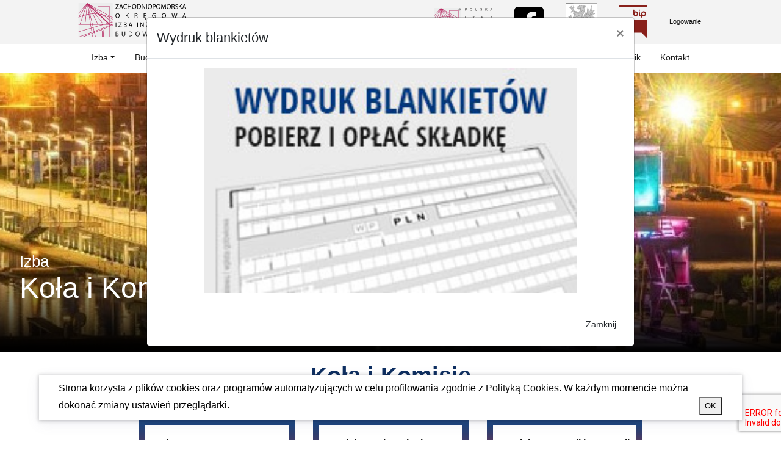

--- FILE ---
content_type: text/html; charset=UTF-8
request_url: https://zoiib.pl/kola-i-komisje
body_size: 6961
content:
<!DOCTYPE html>
<html lang="pl">
<head>
    <meta name="viewport" content="width=device-width, initial-scale=1.0">
    <title>Koła i Komisje - ZOIIB</title>
<meta charset="utf-8"/>
<meta name="referrer" content="origin">
<meta name="csrf-token" content="RGYiRwPWDRMSEX70RRIyEQwGv9IIGOPwywxSogwP">
<meta name="title" content="Koła i Komisje">
<meta name="description" content="Koła i Komisje">
<meta http-equiv="Cache-control" content="public">
<meta http-equiv="Content-Type" content="text/html; charset=UTF-8">
<meta name="viewport" content="width=device-width, initial-scale=1.0">
<meta name="theme-color" content="#5e6567 ">

<link rel="canonical" href="http://zoiib.pl"/>
<link rel="icon" type="image/png" href="/css/icons/favicon.png">

<meta name="msapplication-square310x310logo" content="/css/icons/ico_icon_310.png"/>

<meta property='article:published_time' content=''/>
<meta property='article:section' content='event'/>

<!-- Open Graph / Facebook -->
<meta property="og:type" content="website">
<meta property="og:url" content="https://zoiib.pl/kola-i-komisje/">
<meta property="og:title" content="Koła i Komisje">
<meta property="og:description" content="Koła i Komisje">
<meta property="og:image" content="">
<meta property="og:locale" content="pl-pl"/>
<meta property="og:site_name" content="Koła i Komisje"/>

<!-- Twitter -->
<meta property="twitter:card" content="summary_large_image">
<meta property="twitter:url" content="https://zoiib.pl/kola-i-komisje">
<meta property="twitter:title" content="Koła i Komisje">
<meta property="twitter:description" content="Koła i Komisje">
<meta property="twitter:image" content="">
    <link rel="apple-touch-icon" sizes="180x180" href="/apple-touch-icon.png">
    <link rel="icon" type="image/png" sizes="32x32" href="/favicon-32x32.png">
    <link rel="icon" type="image/png" sizes="16x16" href="/favicon-16x16.png">
    <link rel="manifest" href="/site.webmanifest">
    <link rel="mask-icon" href="/safari-pinned-tab.svg" color="#5bbad5">
    <meta name="msapplication-TileColor" content="#2d89ef">
    <meta name="theme-color" content="#ffffff">

    <link rel="stylesheet" href="https://use.typekit.net/etr0zil.css">
    <link rel="stylesheet" type="text/css" href="https://cdn.jsdelivr.net/npm/bootstrap@5.2.2/dist/css/bootstrap.min.css" async/>
    <link rel="stylesheet" type="text/css" href="/css/stco.css?v=1769005269" async>
    <link rel="stylesheet" type="text/css" href="https://zoiib.pl/css/fa/all.css" async/>
    <link rel="stylesheet" type="text/css" href="/css/slick.css?v=1769005269" async/>
    <link rel="preconnect" href="https://fonts.googleapis.com">
    <link rel="preconnect" href="https://fonts.gstatic.com" crossorigin>
    <link href="https://fonts.googleapis.com/css2?family=Mulish:wght@200;300;400;600;800&display=swap" rel="stylesheet">
            <link rel="stylesheet" href='/css/sections/StcoMenuComponent.css?v=1769005269' async>
            <link rel="stylesheet" href='/css/sections/FrontBannerFullComponent.css?v=1769005269' async>
            <link rel="stylesheet" href='/css/sections/CommonIconsHeaderTextComponent.css?v=1769005269' async>
            <link rel="stylesheet" href='/css/sections/CommonIconsHeaderTextComponent.css?v=1769005269' async>
            <link rel="stylesheet" href='/css/sections/WhatItIsPackagingComponent.css?v=1769005269' async>
            <link rel="stylesheet" href='/css/sections/Header3BoxesLinkComponent.css?v=1769005269' async>
            <link rel="stylesheet" href='/css/sections/PogonBizFooterComponent.css?v=1769005269' async>
        <!-- Page-Level CSS -->

    <script src="/js/jquery-3.5.1.min.js?v=1769005269"></script>
    <script type="text/javascript" src="/js/slick.min.js?v=1769005269" defer></script>
    <script>
        const env = 'prod';
        if (env === 'prod') {
            console.log = function () {
            };
        }
    </script>

    <script src="/js/stco.js?v=1769005269" defer></script>
    <script src="/js/GridHorizontal.min.js?v=1769005269" defer></script>
</head>

<body id="stco">
<header id="stco_menu" class="StcoMenuComponent">
    <nav class="navbar navbar-expand-lg navbar-light">
        <div class="top bg1">
            <div class="container">
                <div class="row">
                    <div class="col-10 col-md-6">
                        <a class="navbar-brand" href="https://zoiib.pl" title="ZOIIB">
                            <img src="/css/icons/Logo.svg" width="200" height="100" alt="ZOIIB" style="max-height: 3.5rem;">
                        </a>
                    </div>
                    <div class="d-none d-md-inline col-md-6">
                        <div class="float-right">
                            <ul class="sub-menu">
                                <li><a href="https://www.piib.org.pl" title="PIIB" target="_blank"><img src="/css/images/icons/logo-piib.svg" alt="PIIB" style="width:6rem;"/></a></li>
                                <li><a href="https://www.facebook.com/profile.php?id=100088303309702" title="FB ZOIIB" target="_blank"><img src="/css/images/icons/square-facebook.svg" alt="Zachodniopomorskie" style="width:3rem;"/></a></li>
                                <li><img src="/css/images/icons/zachpom.svg" alt="Zachodniopomorskie" /></li>
                                <li><a href="http://bip.zap.piib.org.pl/" target="_blank">
                                        <img src="/css/images/icons/bip.svg" alt="BIP ZOIIB" />
                                    </a>
                                </li>
                                <li><a href="https://portal.piib.org.pl/" title="Zaloguj" target="_blank">Logowanie</a></li>
                            </ul>
                        </div>
                    </div>
                </div>
            </div>
            <button id="togglemobile" class="navbar-toggler" type="button" data-toggle="collapse" data-target="#menu_stco" aria-controls="menu_stco" aria-expanded="false" aria-label="Toggle navigation">
                <span class="navbar-toggler-icon"></span>
            </button>
        </div>
        <div class="main bg2">
            <div class="container">
                <div class="collapse navbar-collapse" id="menu_stco">
                    <ul class="navbar-nav mr-auto ml-auto d-block d-lg-none mt-0 pt-0" style="overflow-y: auto">
                                                                                    <li class="nav-item">
                                                                        <a href="/izba"
                                       title="Izba"
                                       class="nav-link"
                                       >Izba</a>
                                    <div>
                                                                                    <a href="/statut" title="Statut" class="nav-link">Statut</a>
                                                                                    <a href="/korzysci-z-izby" title="Korzyści z  Izby" class="nav-link">Korzyści z  Izby</a>
                                                                                    <a href="/sprawy-czlonkowskie" title="Sprawy członkowskie" class="nav-link">Sprawy członkowskie</a>
                                                                                    <a href="/biblioteka-informacja-techniczna" title="Biblioteka - Informacja Techniczna" class="nav-link">Biblioteka - Informacja Techniczna</a>
                                                                                    <a href="/izba/ubezpieczenia" title="Ubezpieczenia" class="nav-link">Ubezpieczenia</a>
                                                                                    <a href="/izba/lista-rzeczoznawcow" title="Lista rzeczoznawców" class="nav-link">Lista rzeczoznawców</a>
                                                                                    <a href="/izba/delegaci" title="Delegaci" class="nav-link">Delegaci</a>
                                                                                    <a href="/oferty-pracy" title="Oferty pracy" class="nav-link">Oferty pracy</a>
                                                                                    <a href="/obsluga-prawna" title="Obsługa prawna" class="nav-link">Obsługa prawna</a>
                                                                                    <a href="/izba/wspolpraca" title="Współpraca" class="nav-link">Współpraca</a>
                                                                                    <a href="/podziekowania-gratulacje-i-patronaty" title="Podziękowania, gratulacje i patronaty" class="nav-link">Podziękowania, gratulacje i patronaty</a>
                                                                            </div>
                                </li>
                                                                                                                <li class="nav-item"><a href="/buduj-z-izba" title="Buduj z Izbą" class="nav-link">Buduj z Izbą</a></li>
                                                                                                                <li class="nav-item"><a href="/aktualnosci" title="Aktualności" class="nav-link">Aktualności</a></li>
                                                                                                                <li class="nav-item">
                                                                        <a href="/uchwaly"
                                       title="Uchwały"
                                       class="nav-link"
                                       >Uchwały</a>
                                    <div>
                                                                                    <a href="/uchwaly-prezydium-okregowej-rady" title="Uchwały Prezydium Okręgowej Rady" class="nav-link">Uchwały Prezydium Okręgowej Rady</a>
                                                                                    <a href="/uchwaly-okregowej-rady" title="Uchwały Okręgowej Rady" class="nav-link">Uchwały Okręgowej Rady</a>
                                                                                    <a href="/uchwaly-ze-zjazdu-delegatow" title="Uchwały ze Zjazdu Delegatów" class="nav-link">Uchwały ze Zjazdu Delegatów</a>
                                                                                    <a href="/uchwaly/zarzadzenia-przewodniczacego-okregowej-rady" title="Zarządzenia Przewodniczącego Okręgowej Rady" class="nav-link">Zarządzenia Przewodniczącego Okręgowej Rady</a>
                                                                            </div>
                                </li>
                                                                                                                <li class="nav-item">
                                                                        <a href="/szkolenia"
                                       title="Szkolenia"
                                       class="nav-link"
                                       >Szkolenia</a>
                                    <div>
                                                                                    <a href="/nasze-szkolenia" title="Nasze szkolenia" class="nav-link">Nasze szkolenia</a>
                                                                                    <a href="/konferencje-i-sympozja" title="Konferencje i Sympozja" class="nav-link">Konferencje i Sympozja</a>
                                                                                    <a href="/szkolenia/zaproponuj-szkolenie" title="Zaproponuj szkolenie" class="nav-link">Zaproponuj szkolenie</a>
                                                                                    <a href="/szkolenia/regulamin" title="Regulamin" class="nav-link">Regulamin</a>
                                                                            </div>
                                </li>
                                                                                                                <li class="nav-item">
                                                                        <a href="/uprawnienia"
                                       title="Uprawnienia"
                                       class="nav-link"
                                       >Uprawnienia</a>
                                    <div>
                                                                                    <a href="/uprawnienia/informacje" title="Informacje" class="nav-link">Informacje</a>
                                                                                    <a href="/uprawnienia/akty-prawne" title="Akty prawne" class="nav-link">Akty prawne</a>
                                                                                    <a href="/uprawnienia/regulaminy-i-uchwaly" title="Regulaminy i Uchwały" class="nav-link">Regulaminy i Uchwały</a>
                                                                                    <a href="/kalendarium" title="Kalendarium" class="nav-link">Kalendarium</a>
                                                                                    <a href="/uprawnienia/aktualne-sprawozdania" title="Aktualne sprawozdania" class="nav-link">Aktualne sprawozdania</a>
                                                                                    <a href="/uprawnienia/dokumenty-do-zlozenia" title="Dokumenty do złożenia" class="nav-link">Dokumenty do złożenia</a>
                                                                            </div>
                                </li>
                                                                                                                <li class="nav-item">
                                                                        <a href="/organy"
                                       title="Organy"
                                       class="nav-link"
                                       >Organy</a>
                                    <div>
                                                                                    <a href="/izba/organy/okregowa-rada" title="Okręgowa Rada" class="nav-link">Okręgowa Rada</a>
                                                                                    <a href="/organy/okregowa-komisja-rewizyjna" title="Okręgowa Komisja Rewizyjna" class="nav-link">Okręgowa Komisja Rewizyjna</a>
                                                                                    <a href="/izba/organy/okregowa-komisja-kwalifikacyjna" title="Okręgowa Komisja Kwalifikacyjna" class="nav-link">Okręgowa Komisja Kwalifikacyjna</a>
                                                                                    <a href="/izba/organy/okregowy-sad-dyscyplinarny" title="Okręgowy Sąd Dyscyplinarny" class="nav-link">Okręgowy Sąd Dyscyplinarny</a>
                                                                                    <a href="/organy/okregowy-rzecznik-odpowiedzialnosci-zawodowej" title="Okręgowy Rzecznik Odpowiedzialności Zawodowej" class="nav-link">Okręgowy Rzecznik Odpowiedzialności Zawodowej</a>
                                                                            </div>
                                </li>
                                                                                                                <li class="nav-item">
                                                                        <a href="/kola-i-komisje"
                                       title="Koła i Komisje"
                                       class="nav-link"
                                       >Koła i Komisje</a>
                                    <div>
                                                                                    <a href="/izba/rada-programowa-kwartalinka-budowlanego" title="Rada programowa Kwartalinka budowlanego" class="nav-link">Rada programowa Kwartalinka budowlanego</a>
                                                                                    <a href="/kola-i-komisje/kolo-seniorow" title="Koło Seniorów" class="nav-link">Koło Seniorów</a>
                                                                                    <a href="/kola-i-komisje/kolo-mlodych" title="Koło Młodych" class="nav-link">Koło Młodych</a>
                                                                                    <a href="/komisja-szkolen" title="Komisja Szkoleń" class="nav-link">Komisja Szkoleń</a>
                                                                                    <a href="/izba/komisja-integracji-i-promocji" title="Komisja Integracji i Promocji" class="nav-link">Komisja Integracji i Promocji</a>
                                                                                    <a href="/kola-i-komisje/biuro-terenowe-w-koszalinie" title="Biuro Terenowe w Koszalinie" class="nav-link">Biuro Terenowe w Koszalinie</a>
                                                                                    <a href="/kola-i-komisje/biuro-terenowe-w-walczu" title="Biuro Terenowe w Wałczu" class="nav-link">Biuro Terenowe w Wałczu</a>
                                                                                    <a href="/kola-i-komisje/biuro-terenowe-w-kolobrzegu" title="Biuro Terenowe w Kołobrzegu" class="nav-link">Biuro Terenowe w Kołobrzegu</a>
                                                                                    <a href="/biuro-terenowe-w-kamieniu-pomorskim" title="Biuro Terenowe w Kamieniu Pomorskim" class="nav-link">Biuro Terenowe w Kamieniu Pomorskim</a>
                                                                            </div>
                                </li>
                                                                                                                <li class="nav-item"><a href="/kwartalink-budowlany" title="Kwartalnik" class="nav-link">Kwartalnik</a></li>
                                                                                                                <li class="nav-item"><a href="/kontakt" title="Kontakt" class="nav-link">Kontakt</a></li>
                                                                        </ul>
                    <ul class="navbar-nav mr-auto ml-auto d-none d-lg-inline-flex">
                                                                                    <li class="nav-item dropdown">
                                                                        <a href="/izba"
                                       title="Izba"
                                       class="nav-link dropdown-toggle"
                                       id="navbarDropdown"
                                       role="button"
                                       data-toggle="dropdown"
                                       aria-haspopup="true"
                                       aria-expanded="true">Izba</a>
                                    <div class="dropdown-menu" aria-labelledby="navbarDropdown">
                                                                                    <a href="/statut" title="Statut" class="dropdown-item">Statut</a>
                                                                                    <a href="/korzysci-z-izby" title="Korzyści z  Izby" class="dropdown-item">Korzyści z  Izby</a>
                                                                                    <a href="/sprawy-czlonkowskie" title="Sprawy członkowskie" class="dropdown-item">Sprawy członkowskie</a>
                                                                                    <a href="/biblioteka-informacja-techniczna" title="Biblioteka - Informacja Techniczna" class="dropdown-item">Biblioteka - Informacja Techniczna</a>
                                                                                    <a href="/izba/ubezpieczenia" title="Ubezpieczenia" class="dropdown-item">Ubezpieczenia</a>
                                                                                    <a href="/izba/lista-rzeczoznawcow" title="Lista rzeczoznawców" class="dropdown-item">Lista rzeczoznawców</a>
                                                                                    <a href="/izba/delegaci" title="Delegaci" class="dropdown-item">Delegaci</a>
                                                                                    <a href="/oferty-pracy" title="Oferty pracy" class="dropdown-item">Oferty pracy</a>
                                                                                    <a href="/obsluga-prawna" title="Obsługa prawna" class="dropdown-item">Obsługa prawna</a>
                                                                                    <a href="/izba/wspolpraca" title="Współpraca" class="dropdown-item">Współpraca</a>
                                                                                    <a href="/podziekowania-gratulacje-i-patronaty" title="Podziękowania, gratulacje i patronaty" class="dropdown-item">Podziękowania, gratulacje i patronaty</a>
                                                                            </div>
                                </li>
                                                                                                                <li class="nav-item"><a href="/buduj-z-izba" title="Buduj z Izbą" class="nav-link">Buduj z Izbą</a></li>
                                                                                                                <li class="nav-item"><a href="/aktualnosci" title="Aktualności" class="nav-link">Aktualności</a></li>
                                                                                                                <li class="nav-item dropdown">
                                                                        <a href="/uchwaly"
                                       title="Uchwały"
                                       class="nav-link dropdown-toggle"
                                       id="navbarDropdown"
                                       role="button"
                                       data-toggle="dropdown"
                                       aria-haspopup="true"
                                       aria-expanded="true">Uchwały</a>
                                    <div class="dropdown-menu" aria-labelledby="navbarDropdown">
                                                                                    <a href="/uchwaly-prezydium-okregowej-rady" title="Uchwały Prezydium Okręgowej Rady" class="dropdown-item">Uchwały Prezydium Okręgowej Rady</a>
                                                                                    <a href="/uchwaly-okregowej-rady" title="Uchwały Okręgowej Rady" class="dropdown-item">Uchwały Okręgowej Rady</a>
                                                                                    <a href="/uchwaly-ze-zjazdu-delegatow" title="Uchwały ze Zjazdu Delegatów" class="dropdown-item">Uchwały ze Zjazdu Delegatów</a>
                                                                                    <a href="/uchwaly/zarzadzenia-przewodniczacego-okregowej-rady" title="Zarządzenia Przewodniczącego Okręgowej Rady" class="dropdown-item">Zarządzenia Przewodniczącego Okręgowej Rady</a>
                                                                            </div>
                                </li>
                                                                                                                <li class="nav-item dropdown">
                                                                        <a href="/szkolenia"
                                       title="Szkolenia"
                                       class="nav-link dropdown-toggle"
                                       id="navbarDropdown"
                                       role="button"
                                       data-toggle="dropdown"
                                       aria-haspopup="true"
                                       aria-expanded="true">Szkolenia</a>
                                    <div class="dropdown-menu" aria-labelledby="navbarDropdown">
                                                                                    <a href="/nasze-szkolenia" title="Nasze szkolenia" class="dropdown-item">Nasze szkolenia</a>
                                                                                    <a href="/konferencje-i-sympozja" title="Konferencje i Sympozja" class="dropdown-item">Konferencje i Sympozja</a>
                                                                                    <a href="/szkolenia/zaproponuj-szkolenie" title="Zaproponuj szkolenie" class="dropdown-item">Zaproponuj szkolenie</a>
                                                                                    <a href="/szkolenia/regulamin" title="Regulamin" class="dropdown-item">Regulamin</a>
                                                                            </div>
                                </li>
                                                                                                                <li class="nav-item dropdown">
                                                                        <a href="/uprawnienia"
                                       title="Uprawnienia"
                                       class="nav-link dropdown-toggle"
                                       id="navbarDropdown"
                                       role="button"
                                       data-toggle="dropdown"
                                       aria-haspopup="true"
                                       aria-expanded="true">Uprawnienia</a>
                                    <div class="dropdown-menu" aria-labelledby="navbarDropdown">
                                                                                    <a href="/uprawnienia/informacje" title="Informacje" class="dropdown-item">Informacje</a>
                                                                                    <a href="/uprawnienia/akty-prawne" title="Akty prawne" class="dropdown-item">Akty prawne</a>
                                                                                    <a href="/uprawnienia/regulaminy-i-uchwaly" title="Regulaminy i Uchwały" class="dropdown-item">Regulaminy i Uchwały</a>
                                                                                    <a href="/kalendarium" title="Kalendarium" class="dropdown-item">Kalendarium</a>
                                                                                    <a href="/uprawnienia/aktualne-sprawozdania" title="Aktualne sprawozdania" class="dropdown-item">Aktualne sprawozdania</a>
                                                                                    <a href="/uprawnienia/dokumenty-do-zlozenia" title="Dokumenty do złożenia" class="dropdown-item">Dokumenty do złożenia</a>
                                                                            </div>
                                </li>
                                                                                                                <li class="nav-item dropdown">
                                                                        <a href="/organy"
                                       title="Organy"
                                       class="nav-link dropdown-toggle"
                                       id="navbarDropdown"
                                       role="button"
                                       data-toggle="dropdown"
                                       aria-haspopup="true"
                                       aria-expanded="true">Organy</a>
                                    <div class="dropdown-menu" aria-labelledby="navbarDropdown">
                                                                                    <a href="/izba/organy/okregowa-rada" title="Okręgowa Rada" class="dropdown-item">Okręgowa Rada</a>
                                                                                    <a href="/organy/okregowa-komisja-rewizyjna" title="Okręgowa Komisja Rewizyjna" class="dropdown-item">Okręgowa Komisja Rewizyjna</a>
                                                                                    <a href="/izba/organy/okregowa-komisja-kwalifikacyjna" title="Okręgowa Komisja Kwalifikacyjna" class="dropdown-item">Okręgowa Komisja Kwalifikacyjna</a>
                                                                                    <a href="/izba/organy/okregowy-sad-dyscyplinarny" title="Okręgowy Sąd Dyscyplinarny" class="dropdown-item">Okręgowy Sąd Dyscyplinarny</a>
                                                                                    <a href="/organy/okregowy-rzecznik-odpowiedzialnosci-zawodowej" title="Okręgowy Rzecznik Odpowiedzialności Zawodowej" class="dropdown-item">Okręgowy Rzecznik Odpowiedzialności Zawodowej</a>
                                                                            </div>
                                </li>
                                                                                                                <li class="nav-item dropdown">
                                                                        <a href="/kola-i-komisje"
                                       title="Koła i Komisje"
                                       class="nav-link dropdown-toggle"
                                       id="navbarDropdown"
                                       role="button"
                                       data-toggle="dropdown"
                                       aria-haspopup="true"
                                       aria-expanded="true">Koła i Komisje</a>
                                    <div class="dropdown-menu" aria-labelledby="navbarDropdown">
                                                                                    <a href="/izba/rada-programowa-kwartalinka-budowlanego" title="Rada programowa Kwartalinka budowlanego" class="dropdown-item">Rada programowa Kwartalinka budowlanego</a>
                                                                                    <a href="/kola-i-komisje/kolo-seniorow" title="Koło Seniorów" class="dropdown-item">Koło Seniorów</a>
                                                                                    <a href="/kola-i-komisje/kolo-mlodych" title="Koło Młodych" class="dropdown-item">Koło Młodych</a>
                                                                                    <a href="/komisja-szkolen" title="Komisja Szkoleń" class="dropdown-item">Komisja Szkoleń</a>
                                                                                    <a href="/izba/komisja-integracji-i-promocji" title="Komisja Integracji i Promocji" class="dropdown-item">Komisja Integracji i Promocji</a>
                                                                                    <a href="/kola-i-komisje/biuro-terenowe-w-koszalinie" title="Biuro Terenowe w Koszalinie" class="dropdown-item">Biuro Terenowe w Koszalinie</a>
                                                                                    <a href="/kola-i-komisje/biuro-terenowe-w-walczu" title="Biuro Terenowe w Wałczu" class="dropdown-item">Biuro Terenowe w Wałczu</a>
                                                                                    <a href="/kola-i-komisje/biuro-terenowe-w-kolobrzegu" title="Biuro Terenowe w Kołobrzegu" class="dropdown-item">Biuro Terenowe w Kołobrzegu</a>
                                                                                    <a href="/biuro-terenowe-w-kamieniu-pomorskim" title="Biuro Terenowe w Kamieniu Pomorskim" class="dropdown-item">Biuro Terenowe w Kamieniu Pomorskim</a>
                                                                            </div>
                                </li>
                                                                                                                <li class="nav-item"><a href="/kwartalink-budowlany" title="Kwartalnik" class="nav-link">Kwartalnik</a></li>
                                                                                                                <li class="nav-item"><a href="/kontakt" title="Kontakt" class="nav-link">Kontakt</a></li>
                                                                        </ul>
                </div>
            </div>
        </div>
    </nav>
    <div id="menus" class="d-none">
        <ul class="navbar-nav mr-auto mb-3">
                                                <li>
                        <a href="#">Izba</a>
                        <ul>
                                                                                                <li><a href="/statut">Statut</a></li>
                                                                                                                                <li><a href="/korzysci-z-izby">Korzyści z  Izby</a></li>
                                                                                                                                <li><a href="/sprawy-czlonkowskie">Sprawy członkowskie</a></li>
                                                                                                                                <li><a href="/biblioteka-informacja-techniczna">Biblioteka - Informacja Techniczna</a></li>
                                                                                                                                <li><a href="/izba/ubezpieczenia">Ubezpieczenia</a></li>
                                                                                                                                <li><a href="/izba/lista-rzeczoznawcow">Lista rzeczoznawców</a></li>
                                                                                                                                <li><a href="/izba/delegaci">Delegaci</a></li>
                                                                                                                                <li><a href="/oferty-pracy">Oferty pracy</a></li>
                                                                                                                                <li><a href="/obsluga-prawna">Obsługa prawna</a></li>
                                                                                                                                <li><a href="/izba/wspolpraca">Współpraca</a></li>
                                                                                                                                <li><a href="/podziekowania-gratulacje-i-patronaty">Podziękowania, gratulacje i patronaty</a></li>
                                                                                    </ul>
                    </li>
                                                                <li class="nav-item "><a class="nav-link " href="/buduj-z-izba">Buduj z Izbą</a></li>
                                                                <li class="nav-item "><a class="nav-link " href="/aktualnosci">Aktualności</a></li>
                                                                <li>
                        <a href="#">Uchwały</a>
                        <ul>
                                                                                                <li><a href="/uchwaly-prezydium-okregowej-rady">Uchwały Prezydium Okręgowej Rady</a></li>
                                                                                                                                <li><a href="/uchwaly-okregowej-rady">Uchwały Okręgowej Rady</a></li>
                                                                                                                                <li><a href="/uchwaly-ze-zjazdu-delegatow">Uchwały ze Zjazdu Delegatów</a></li>
                                                                                                                                <li><a href="/uchwaly/zarzadzenia-przewodniczacego-okregowej-rady">Zarządzenia Przewodniczącego Okręgowej Rady</a></li>
                                                                                    </ul>
                    </li>
                                                                <li>
                        <a href="#">Szkolenia</a>
                        <ul>
                                                                                                <li><a href="/nasze-szkolenia">Nasze szkolenia</a></li>
                                                                                                                                <li><a href="/konferencje-i-sympozja">Konferencje i Sympozja</a></li>
                                                                                                                                <li><a href="/szkolenia/zaproponuj-szkolenie">Zaproponuj szkolenie</a></li>
                                                                                                                                <li><a href="/szkolenia/regulamin">Regulamin</a></li>
                                                                                    </ul>
                    </li>
                                                                <li>
                        <a href="#">Uprawnienia</a>
                        <ul>
                                                                                                <li><a href="/uprawnienia/informacje">Informacje</a></li>
                                                                                                                                <li><a href="/uprawnienia/akty-prawne">Akty prawne</a></li>
                                                                                                                                <li><a href="/uprawnienia/regulaminy-i-uchwaly">Regulaminy i Uchwały</a></li>
                                                                                                                                <li><a href="/kalendarium">Kalendarium</a></li>
                                                                                                                                <li><a href="/uprawnienia/aktualne-sprawozdania">Aktualne sprawozdania</a></li>
                                                                                                                                <li><a href="/uprawnienia/dokumenty-do-zlozenia">Dokumenty do złożenia</a></li>
                                                                                    </ul>
                    </li>
                                                                <li>
                        <a href="#">Organy</a>
                        <ul>
                                                                                                <li>
                                        <a id="27dropdownMenu-child-1" href="#">Okręgowa Rada</a>
                                        <ul >
                                                                                            <li><a href="izba/organy/okregowa-rada/uchwaly-okregowej-rady">Uchwały Okręgowej Rady</a></li>
                                                                                    </ul>
                                    </li>
                                                                                                                                <li><a href="/organy/okregowa-komisja-rewizyjna">Okręgowa Komisja Rewizyjna</a></li>
                                                                                                                                <li><a href="/izba/organy/okregowa-komisja-kwalifikacyjna">Okręgowa Komisja Kwalifikacyjna</a></li>
                                                                                                                                <li><a href="/izba/organy/okregowy-sad-dyscyplinarny">Okręgowy Sąd Dyscyplinarny</a></li>
                                                                                                                                <li><a href="/organy/okregowy-rzecznik-odpowiedzialnosci-zawodowej">Okręgowy Rzecznik Odpowiedzialności Zawodowej</a></li>
                                                                                    </ul>
                    </li>
                                                                <li>
                        <a href="#">Koła i Komisje</a>
                        <ul>
                                                                                                <li><a href="/izba/rada-programowa-kwartalinka-budowlanego">Rada programowa Kwartalinka budowlanego</a></li>
                                                                                                                                <li><a href="/kola-i-komisje/kolo-seniorow">Koło Seniorów</a></li>
                                                                                                                                <li><a href="/kola-i-komisje/kolo-mlodych">Koło Młodych</a></li>
                                                                                                                                <li><a href="/komisja-szkolen">Komisja Szkoleń</a></li>
                                                                                                                                <li><a href="/izba/komisja-integracji-i-promocji">Komisja Integracji i Promocji</a></li>
                                                                                                                                <li><a href="/kola-i-komisje/biuro-terenowe-w-koszalinie">Biuro Terenowe w Koszalinie</a></li>
                                                                                                                                <li><a href="/kola-i-komisje/biuro-terenowe-w-walczu">Biuro Terenowe w Wałczu</a></li>
                                                                                                                                <li><a href="/kola-i-komisje/biuro-terenowe-w-kolobrzegu">Biuro Terenowe w Kołobrzegu</a></li>
                                                                                                                                <li><a href="/biuro-terenowe-w-kamieniu-pomorskim">Biuro Terenowe w Kamieniu Pomorskim</a></li>
                                                                                    </ul>
                    </li>
                                                                <li class="nav-item "><a class="nav-link " href="/kwartalink-budowlany">Kwartalnik</a></li>
                                                                <li class="nav-item "><a class="nav-link " href="/kontakt">Kontakt</a></li>
                                    </ul>
    </div>
</header>

<div class="page-content"><div class="FrontBannerFullComponent section-stco section--bg "
     style="background-image: url('/media/1440/banery/20210503_170106_643676.jpg'); height: 80vh; ">
    <div class="container-fluid front-banner-main d-flex ">
                <div class="isText " style="position: absolute; bottom:0;left:0;right:0; z-index:110;">
            <div class="ii align-self-end">
                                    <h3 class="align-self-center1">Izba</h3>

                                                    <h1 class="mb-md-5">Koła i Komisje</h1><br />
                
                
                



            </div>
        </div>
    </div>

</div>
<div class="CommonIconsHeaderTextComponent">
    <div class="container">
                <div class="row justify-content-center">
            <div class="col-12 col-md-6 text-center">
                <h2>Koła i Komisje</h2>
            </div>
        </div>
              <div class="row justify-content-center">
            <div class="col-12 col-md-4  col-lg-3 text">
                                                <p><a href="/izba/rada-programowa-kwartalinka-budowlanego">Rada programowa Kwartalinka budowlanego</a></p>
            </div>
            <div class="col-12 col-md-4 col-lg-3 text">
                                                <p><a href="/izba/komisja-doskonalenia-zawodowego">Komisja Doskonalenia Zawodowego</a></p>
            </div>
            <div class="col-12 col-md-4 col-lg-3 text">
                                                <p><a href="/izba/komisja-integracji-i-promocji">Komisja Integracji i Promocji</a></p>
            </div>
        </div>
    </div>
</div>
<div class="CommonIconsHeaderTextComponent">
    <div class="container">
                <div class="row justify-content-center">
            <div class="col-12 col-md-4  col-lg-3 text">
                                                <p style="text-align:center;"><a href="/izba/kolo-mlodych">Koło Młodych</a></p>
            </div>
            <div class="col-12 col-md-4 col-lg-3 text">
                                                <p style="text-align:center;"><a href="/izba/kolo-seniorow">Koło Seniorów</a></p>
            </div>
            <div class="col-12 col-md-4 col-lg-3 text">
                                                
            </div>
        </div>
    </div>
</div>
<div class="WhatItIsPackagingComponent has-border hb-thin hb-bottom hb-top  " style="" >
    <div class="container-fluid section">
        <div class="row" data-aos="fade-up">
            <div class="col-12 section-title gr-line-center text-center">
                                <h3 class="text-center mb-5"></h3>
            </div>
        </div>

        <div class="row justify-content-center">
            <div class="col-12 col-fhd-11">
                <div class="container">
                    <div class="row list-packaging d-flex justify-content-center">
                                                                                                </div>
                </div>
            </div>
        </div>
    </div>
</div>
<script>
    $(function() {
        setTimeout(() => {
            Stco.doMovieChange('185');
            $(window).on("orientationchange", function (event) {
                Stco.doMovieChange('185');
            });
            $(window).on('resize', function () {
                Stco.doMovieChange('185');
            });
        }, 500);
    });
</script>
<div class="Header3BoxesLinkComponent" style="background-color:background: rgb(151,47,63); background: linear-gradient(90deg, rgba(151,47,63,1) 0%, rgba(27,67,123,1) 100%);;  ">
    <div class="container">
        <div class="row justify-content-center">
            <div class="row mb-lg-1">
                <div class="col-12 text-center mb-5 section-title gr-line-center">
                    <h3>Dokumenty i pliki do pobrania</h3>
                    <div class="border-white"></div>
                </div>
            </div>
        </div>
        <div class="row justify-content-center">
            <div class="col-12 col-md-4 col-xl-3  pt-5">
                <div class="box">
                    <a href="/do-pobrania/sprawy-czlonkowskie" title="Sprawy członkowskie">Sprawy członkowskie</a>
                                    </div>
            </div>
            <div class="col-12 col-md-4 col-xl-3 pt-5">
                <div class="box">
                    <a href="/do-pobrania/uprawnienia" title="Uprawnienia">Uprawnienia</a>
                                    </div>
            </div>
            <div class="col-12 col-md-4 col-xl-3 pt-5">
                <div class="box">
                    <a href="/do-pobrania/szkolenia" title="Szkolenia">Szkolenia</a>
                                    </div>
            </div>
            <div class="col-12 col-md-4 col-xl-3 pt-5">
                <div class="box">
                    <a href="/do-pobrania/rodo" title="Do pobrania RODO">RODO</a>
                </div>
            </div>
        </div>
            </div>
</div>
<div id="footer-main" class="PBFooterComponent bg-blue">
    <div class="container-fluid footer-main bg-white p-0">
        <div class="container">
            <div class="row  bg-white pt-5">
                <div class="col-12 col-lg-4">
                    <h4>Kontakt Biuro Szczecin</h4>
                    <div class="border-gradient gradient-v1"></div>
                                            <a href='tel:914624440' title='telefon'><b>91 462 44 40</b></a><br /><a href='mailto:biuro@zoiib.pl' title='adres email'>biuro@zoiib.pl</a>
                                    </div>
                <div class="col-12 col-lg-4">
                    <h4>Adres Biuro Szczecin</h4>
                    <div class="border-gradient gradient-v1"></div>
                                            <p><b>Zachodniopomorska Okręgowa Izba Inżynierów Budownictwa</b></p><p>ul. Energetyków 9<br />70-656 Szczecin</p><p><b>Poniedziałek-Piątek</b>: od 08:00 do 15:00</p>
                                    </div>
                <div class="col-12 col-lg-4">
                    <h4>Ważne linki</h4>
                    <div class="border-gradient gradient-v1"></div>
                                            <a href="/rodo" title="/rodo">RODO</a><br />
                                                                <a href="/polityka-prywatnosci" title="/polityka-prywatnosci">Polityka prywatności</a><br />
                                                                <a href="/polityka-cookies" title="/polityka-cookies">Polityka plików cookies</a><br />
                                                            <button type="button" class="btn btn-primary" data-bs-toggle="modal" data-bs-target="#blankietModal" onclick="Stco.modalAction('#blankietModal', 'open')">
                        Wydruk blankietów
                    </button>
                </div>
            </div>
        </div>

        <div class="bg-gray pb-2">
            <div class="container">
                <div class="d-flex justify-content-between pt-1 mt-3">
                    <div class="d-4">
                        Copyright &copy; 2026 <b>ZOIIB</b>
                    </div>
                    <div class="d-4 text-right copyright">
                        Projekt i wykonanie: <a href="https://www.synteco.pl" title="Strony internetowe">Synteco</a>
                    </div>
                </div>
            </div>
        </div>
    </div>
</div>
<!-- Modal -->
<div class="modal fade" id="blankietModal"  tabindex="-1" aria-labelledby="blankietModalLabel" aria-hidden="true">
    <div class="modal-dialog modal-lg">
        <div class="modal-content">
            <div class="modal-header">
                <h4 class="modal-title" id="blankietModalLabel">Wydruk blankietów</h4>
                <button type="button" class="close" data-dismiss="modal" onclick="Stco.setCookie2()">&times;</button>
            </div>
            <div class="modal-body" style="text-align: center">
                <a href="https://www.piib.org.pl/dla-czlonkow/lista-czlonkow" title="" target="_blank" style="text-align: center; display: block;">
                    <img src="/images/btn_wydruk_blankietow.jpg" alt="" style="width: 80%;"/>
                </a>
            </div>
            <div class="modal-footer">
                <button type="button" class="btn btn-default" data-dismiss="modal" onclick="Stco.setCookie2()">Zamknij</button>
            </div>
        </div>
    </div>
</div>
<div id="cookie" class="inv">
    Strona korzysta z plików cookies oraz programów automatyzujących w celu profilowania zgodnie z <a href='/polityka-prywatnosci'>Polityką Cookies</a>. W każdym momencie można dokonać zmiany ustawień przeglądarki. 
    <button class="btns-green btn-sm" onclick="Stco.setCookie()">OK</button>
</div>
</div>
<script src="/livewire/livewire.js?id=c69d0f2801c01fcf8166" data-turbo-eval="false" data-turbolinks-eval="false" ></script><script data-turbo-eval="false" data-turbolinks-eval="false" >window.livewire = new Livewire();window.Livewire = window.livewire;window.livewire_app_url = '';window.livewire_token = 'RGYiRwPWDRMSEX70RRIyEQwGv9IIGOPwywxSogwP';window.deferLoadingAlpine = function (callback) {window.addEventListener('livewire:load', function () {callback();});};let started = false;window.addEventListener('alpine:initializing', function () {if (! started) {window.livewire.start();started = true;}});document.addEventListener("DOMContentLoaded", function () {if (! started) {window.livewire.start();started = true;}});</script>
<script
        src="https://cdn.jsdelivr.net/npm/@popperjs/core@2.10.2/dist/umd/popper.min.js"
        integrity="sha384-7+zCNj/IqJ95wo16oMtfsKbZ9ccEh31eOz1HGyDuCQ6wgnyJNSYdrPa03rtR1zdB"
        crossorigin="anonymous"
></script>
<script src="https://cdn.jsdelivr.net/npm/bootstrap@5.2.2/dist/js/bootstrap.min.js" defer></script>
<script type="text/javascript" src="/js/SplitText.min.js?v=1769005269" defer></script>
<script type="text/javascript" src="/js/TweenMax.min.js?v=1769005269" defer></script>
<script src='https://www.google.com/recaptcha/api.js?render=6Ld9MRoaAAAAANCawvQqITl1QGPnJU9wndicPgKG'></script>
<script src="https://cdn.jsdelivr.net/npm/js-cookie@rc/dist/js.cookie.min.js"></script>
</body>
</html>

--- FILE ---
content_type: text/css
request_url: https://zoiib.pl/css/sections/StcoMenuComponent.css?v=1769005269
body_size: 939
content:
header#stco_menu {
  position: fixed;
  top: 0;
  width: 100vw;
  height: 6.5rem;
  background-color: #ffffff;
  z-index: 199;
  transition: top .3s ease-out; }
  header#stco_menu .bg1 {
    background-color: #f3f3f3; }
  header#stco_menu .bg2 {
    background-color: #ffffff;
    border-bottom: 1px solid #f3f3f3;
    margin-top: -2rem; }
  header#stco_menu .sub-menu {
    margin-top: 5px; }
    header#stco_menu .sub-menu > li {
      list-style-type: none;
      display: inline-block;
      padding: 0 1rem; }
      header#stco_menu .sub-menu > li a {
        font-size: 11px; }
  header#stco_menu .navbar {
    height: 6.5rem; }
    header#stco_menu .navbar .row {
      width: 100%; }
    header#stco_menu .navbar .top {
      position: absolute;
      top: 0;
      left: 0;
      right: 0;
      height: 6.5rem; }
      header#stco_menu .navbar .top .navbar-brand {
        position: absolute;
        top: 0;
        height: 6.5rem;
        display: block; }
      header#stco_menu .navbar .top .icon {
        color: #fff;
        font-size: 1.5rem;
        padding: .5rem; }
        header#stco_menu .navbar .top .icon > i {
          margin-top: .4rem; }
    header#stco_menu .navbar .main {
      position: absolute;
      top: 6.5rem;
      left: 0;
      right: 0;
      height: 3rem;
      z-index: 200; }
      @media (max-width: 767px) {
        header#stco_menu .navbar .main {
          height: 0; } }
      header#stco_menu .navbar .main #menu_stco {
        list-style-type: none;
        width: 100vw; }
        @media (max-width: 575px) {
          header#stco_menu .navbar .main #menu_stco {
            padding-top: 3rem; } }
        header#stco_menu .navbar .main #menu_stco li {
          color: #ffffff;
          padding: 0 .5rem; }
          header#stco_menu .navbar .main #menu_stco li > div a {
            color: #515150; }
          header#stco_menu .navbar .main #menu_stco li a {
            font-size: .9rem;
            color: #1a1a1a;
            font-weight: 400; }
          header#stco_menu .navbar .main #menu_stco li:hover a {
            color: #c1282a; }
          header#stco_menu .navbar .main #menu_stco li:hover > div a {
            color: #515150; }
          @media (max-width: 1199px) {
            header#stco_menu .navbar .main #menu_stco li {
              padding: 0 0.5rem; }
              header#stco_menu .navbar .main #menu_stco li a {
                font-size: .9rem;
                line-height: 1rem; } }
        @media (max-width: 991px) {
          header#stco_menu .navbar .main #menu_stco.navbar-collapse.show {
            position: fixed;
            top: 5rem;
            bottom: 0;
            left: 0;
            right: 0;
            background-color: #FFFFFF;
            z-index: 5;
            overflow-y: auto; }
            header#stco_menu .navbar .main #menu_stco.navbar-collapse.show ul {
              padding: 2rem;
              margin-top: 2rem; } }
    @media (max-width: 991px) and (min-width: 992px) {
      header#stco_menu .navbar .main #menu_stco.navbar-collapse.show ul > li {
        text-align: center; } }
        @media (max-width: 991px) {
              header#stco_menu .navbar .main #menu_stco.navbar-collapse.show ul > li > a {
                font-size: 1.4rem;
                font-weight: 100; } }
    header#stco_menu .navbar-toggler {
      position: absolute;
      top: 1rem;
      right: 1rem; }
  header#stco_menu .stco-icon, header#stco_menu .stco-icon-invert {
    background-position: left;
    background-size: contain;
    background-repeat: no-repeat;
    width: 8.3rem;
    height: 8rem;
    margin-left: calc(8.333333% + 30px);
    cursor: pointer;
    outline: none; }
  header#stco_menu .navbar-brand {
    z-index: 10; }
  header#stco_menu .navbar-dark .navbar-toggler {
    border-color: #f8f9fa;
    z-index: 100;
    position: fixed;
    top: 3.5rem;
    right: 1rem; }

header#stco_menu #menus { overflow: auto;
    position: fixed;
    height: auto;
    bottom: 0;
    top: 6rem;
}
header#stco_menu #menus > ul {     padding: 1rem 2rem;}
header#stco_menu #menus > ul > li > a { font-weight: 600;}
header#stco_menu #menus > ul > li li {
    line-height: 1.5rem;
    list-style: none;
}



--- FILE ---
content_type: text/css
request_url: https://zoiib.pl/css/sections/FrontBannerFullComponent.css?v=1769005269
body_size: 1015
content:
.FrontBannerFullComponent {
  overflow: hidden;
  height: 100vh;
  background-repeat: no-repeat;
  background-size: cover;
  background-position: center;
  position: relative;
  color: #ffffff; }
  @media (max-width: 767px) {
    .FrontBannerFullComponent {
      background-size: cover;
      overflow: hidden; }
      .FrontBannerFullComponent .section-stco > .row > div {
        height: 100vh; }
        .FrontBannerFullComponent .section-stco > .row > div .ml-10 {
          margin-left: 2rem; } }
  .FrontBannerFullComponent .grad {
    position: absolute;
    left: 0;
    right: 0;
    bottom: 0;
    background: linear-gradient(to top, #000 0, rgba(0, 0, 0, 0) 95%); }
  .FrontBannerFullComponent .to-animate-group {
    position: relative; }
  .FrontBannerFullComponent .ml-10 {
    margin-left: 8rem; }
  .FrontBannerFullComponent .ii {
    background: linear-gradient(to top, #000 0, rgba(0, 0, 0, 0) 100%); }
  .FrontBannerFullComponent h1, .FrontBannerFullComponent h2, .FrontBannerFullComponent h3, .FrontBannerFullComponent h5 {
    color: #FFFFFF; }
  @media (min-width: 768px) {
    .FrontBannerFullComponent h1, .FrontBannerFullComponent h3, .FrontBannerFullComponent h5 {
      max-width: 55%; } }
  .FrontBannerFullComponent h1 {
    font-size: 3.6rem; }
    @media (max-width: 767px) {
      .FrontBannerFullComponent h1 {
        font-size: 1.5rem; } }
    @media (max-width: 1439px) {
      .FrontBannerFullComponent h1 {
        font-size: 3rem; } }
  .FrontBannerFullComponent h3 {
    font-size: 1.6rem;
    font-weight: 200; }
  .FrontBannerFullComponent h5 {
    font-weight: 100; }
    @media (min-width: 768px) {
      .FrontBannerFullComponent h5 {
        width: 70%; } }
  .FrontBannerFullComponent a {
    color: #FFFFFF; }
    .FrontBannerFullComponent a > i {
      color: #515150; }
    .FrontBannerFullComponent a:hover {
      color: #515150;
      font-weight: 200;
      text-decoration: none; }
  .FrontBannerFullComponent .front-banner-main {
    height: 100%; }

@-webkit-keyframes move-in-steps {
  0% {
    width: 6rem; }
  60% {
    width: 1rem; }
  100% {
    width: 6rem; } }

@keyframes move-in-steps {
  0% {
    width: 6rem; }
  60% {
    width: 1rem; }
  100% {
    width: 6rem; } }
  .FrontBannerFullComponent #player {
    position: absolute;
    top: -200px;
    bottom: 0;
    left: 0;
    right: 0;
    z-index: 1; }
  .FrontBannerFullComponent .overlay {
    position: absolute;
    top: 0;
    left: 0;
    right: 0;
    bottom: 0;
    z-index: 10;
    background-color: rgba(0, 0, 0, 0.09); }
  .FrontBannerFullComponent .isText.v1 h1, .FrontBannerFullComponent .isText.v1 h2, .FrontBannerFullComponent .isText.v1 h3, .FrontBannerFullComponent .isText.v1 h5 {
    background: #3468a1;
    background: linear-gradient(125deg, #3468a1 0%, #0c519d 100%);
    filter: progid:DXImageTransform.Microsoft.gradient(startColorstr="#3468a1", endColorstr="#0c519d", GradientType=1);
    display: table-cell;
    font-size: 3.6rem;
    text-transform: uppercase; }
    @media (min-width: 1440px) {
      .FrontBannerFullComponent .isText.v1 h1, .FrontBannerFullComponent .isText.v1 h2, .FrontBannerFullComponent .isText.v1 h3, .FrontBannerFullComponent .isText.v1 h5 {
        font-size: 3rem; } }
  .FrontBannerFullComponent .isText h1, .FrontBannerFullComponent .isText h2, .FrontBannerFullComponent .isText h3, .FrontBannerFullComponent .isText h5 {
    padding: 0 1rem 0 1rem; }
    @media (min-width: 768px) {
      .FrontBannerFullComponent .isText h1, .FrontBannerFullComponent .isText h2, .FrontBannerFullComponent .isText h3, .FrontBannerFullComponent .isText h5 {
        padding: 0 2rem 0 2rem;
        margin-bottom: 0; } }
  .FrontBannerFullComponent .rewind {
    transform-origin: 0 0;
    webkit-transform-origin: 0 0;
    transform: rotate(-90deg);
    webkit-transform: rotate(-90deg);
    position: absolute;
    bottom: 0;
    color: #FFFFFF;
    margin-left: 2rem; }
    .FrontBannerFullComponent .rewind > div {
      width: 7rem;
      display: inline-block;
      float: left; }
      .FrontBannerFullComponent .rewind > div > span {
        width: 7rem;
        border-bottom: 1px solid #FFFFFF;
        display: inline-block;
        float: right;
        margin-top: 1rem;
        margin-right: 1rem;
        -webkit-animation: move-in-steps 6s infinite;
                animation: move-in-steps 6s infinite; }

@keyframes move-in-steps {
  0% {
    width: 6rem; }
  60% {
    width: 1rem; }
  100% {
    width: 6rem; } }



--- FILE ---
content_type: text/css
request_url: https://zoiib.pl/css/sections/CommonIconsHeaderTextComponent.css?v=1769005269
body_size: 243
content:
.CommonIconsHeaderTextComponent {
  padding: 1rem 0; }
  .CommonIconsHeaderTextComponent h2 {
    margin-bottom: 3rem; }
  .CommonIconsHeaderTextComponent h4 {
    margin-bottom: 1rem;
    color: #c1282a; }
  .CommonIconsHeaderTextComponent .text a {
    border: 10px solid;
    border-image-slice: 1;
    border-image-source: linear-gradient(0deg, #972f3f 0%, #1b437b 100%);
    padding: 1rem 0.5rem;
    font-weight: 600;
    display: block; }



--- FILE ---
content_type: text/css
request_url: https://zoiib.pl/css/sections/WhatItIsPackagingComponent.css?v=1769005269
body_size: 831
content:
.WhatItIsPackagingComponent {
  padding: 4rem 0; }
  .WhatItIsPackagingComponent h3 {
    color: #1a1818;
    font-size: 2rem; }
  .WhatItIsPackagingComponent.isDark h3 {
    color: #515150; }
  .WhatItIsPackagingComponent.isDark .list-packaging > div {
    color: #515150; }
    .WhatItIsPackagingComponent.isDark .list-packaging > div > h5 {
      color: #515150; }
    .WhatItIsPackagingComponent.isDark .list-packaging > div button {
      color: #515150; }
  @media (min-width: 768px) {
    .WhatItIsPackagingComponent .columns {
      -moz-column-count: 2;
           column-count: 2;
      -moz-column-gap: 3rem;
           column-gap: 3rem; } }
  .WhatItIsPackagingComponent .list-packaging > div {
    padding: 1rem 3rem;
    margin-bottom: 0;
    color: #1a1818; }
    .WhatItIsPackagingComponent .list-packaging > div:first-child {
      padding-top: 3rem; }
    .WhatItIsPackagingComponent .list-packaging > div:last-child {
      padding-bottom: 3rem; }
    @media (max-width: 767px) {
      .WhatItIsPackagingComponent .list-packaging > div {
        padding: 0 2rem; } }
    .WhatItIsPackagingComponent .list-packaging > div table {
      width: 100%; }
    .WhatItIsPackagingComponent .list-packaging > div > h5 {
      color: #515150;
      padding-left: 1rem;
      padding-right: 5rem;
      transition: all .8s ease-in-out; }
      @media (max-width: 767px) {
        .WhatItIsPackagingComponent .list-packaging > div > h5 span {
          display: block; } }
      .WhatItIsPackagingComponent .list-packaging > div > h5:hover {
        cursor: pointer;
        background-position: 0 30%;
        background-image: linear-gradient(transparent, rgba(238, 238, 238, 0.08), rgba(238, 238, 238, 0.21), rgba(238, 238, 238, 0.45)); }
    .WhatItIsPackagingComponent .list-packaging > div button {
      position: absolute;
      top: 0;
      right: 0;
      border: 0;
      background-color: transparent;
      font-weight: 700;
      color: #c1282a; }
      .WhatItIsPackagingComponent .list-packaging > div button:after {
        content: " ";
        background-position: center;
        background-repeat: no-repeat;
        background-size: contain;
        width: 1rem;
        height: .7rem;
        display: inline-block;
        margin-left: 1rem;
        vertical-align: middle; }
    .WhatItIsPackagingComponent .list-packaging > div a {
      background: transparent;
      color: #FFFFFF;
      border-radius: 37px;
      padding: 1rem 3rem;
      border: 2px solid #FFFFFF;
      margin-left: 5%;
      font-weight: 600;
      text-decoration: none; }
      .WhatItIsPackagingComponent .list-packaging > div a:hover {
        background-color: #515150;
        color: #c1282a; }
    .WhatItIsPackagingComponent .list-packaging > div:last-child {
      margin-bottom: 0; }
  .WhatItIsPackagingComponent .inv {
    display: none; }
  .WhatItIsPackagingComponent .green-arrow:focus {
    outline: none; }
  .WhatItIsPackagingComponent .green-arrow.fold::after {
    vertical-align: initial; }
  .WhatItIsPackagingComponent .green-arrow.expand::after {
    vertical-align: initial; }
  .WhatItIsPackagingComponent .cImage {
    max-width: 100%;
    width: 100%; }
  .WhatItIsPackagingComponent .bb-1 {
    border-bottom: 2px solid #f7f7f7; }
  .WhatItIsPackagingComponent strong {
    font-family: "Cosmos_EE_Bold", sans-serif; }



--- FILE ---
content_type: text/css
request_url: https://zoiib.pl/css/sections/Header3BoxesLinkComponent.css?v=1769005269
body_size: 656
content:
.Header3BoxesLinkComponent {
  padding: 5rem 0; }
  .Header3BoxesLinkComponent h3 {
    color: #FFFFFF; }
  .Header3BoxesLinkComponent .border-white {
    width: 70px;
    border: 2px solid #fff;
    border-radius: 2px;
    margin: 0 auto; }
  .Header3BoxesLinkComponent .box {
    background-color: #ffffff;
    box-shadow: 3px 5px 15px rgba(0, 0, 0, 0.12);
    width: 95%;
    margin-left: 2.5%;
    padding: 1.4rem 1rem;
    position: relative;
    border: 1px solid transparent;
    border-radius: 10px; }
    .Header3BoxesLinkComponent .box::after {
      content: ' ';
      position: absolute;
      right: 0;
      top: 0;
      bottom: 0;
      width: 2rem;
      background-image: url(/images/arrow_gray.svg?86ee9cd565e99c8e2bc0af1198c57a9c);
      background-repeat: no-repeat;
      background-position: center; }
    .Header3BoxesLinkComponent .box > a {
      text-decoration: none; }
    .Header3BoxesLinkComponent .box:hover {
      background-color: #c1282a; }
      .Header3BoxesLinkComponent .box:hover > a {
        color: #FFFFFF; }
    .Header3BoxesLinkComponent .box > .number {
      border: 2px solid #c1282a;
      border-radius: 50%;
      -moz-border-radius: 50%;
      color: #000000;
      font-weight: 600;
      font-size: 1.6rem;
      text-align: center;
      height: 4rem;
      width: 4rem;
      margin: 0 auto;
      background-color: #ffffff;
      position: absolute;
      top: -2rem;
      left: calc(50% - 2rem);
      padding-top: 0.8rem; }
    .Header3BoxesLinkComponent .box a {
      border-left: 10px solid;
      border-image-slice: 1;
      border-width: 5px;
      border-image-source: linear-gradient(0deg, #972f3f 0%, #1b437b 100%);
      padding: 1rem .5rem;
      font-weight: 600;
      display: block; }
    .Header3BoxesLinkComponent .box h3 {
      text-align: center; }
    .Header3BoxesLinkComponent .box .text {
      text-align: center;
      padding: 0 1rem; }



--- FILE ---
content_type: text/css
request_url: https://zoiib.pl/css/sections/PogonBizFooterComponent.css?v=1769005269
body_size: 673
content:
.PBFooterComponent {
  background-color: #102A6A;
  color: #0f0f0f;
  position: relative; }
  .PBFooterComponent::before, .PBFooterComponent::after {
    content: '';
    background-repeat: no-repeat;
    position: absolute;
    top: 0;
    bottom: 0;
    background-size: 100%;
    z-index: 1; }
  .PBFooterComponent .border-gradient {
    border-bottom: 3px solid;
    border-image-slice: 1;
    border-width: 5px;
    border-radius: 2px; }
  .PBFooterComponent .gradient-v1 {
    border-image-source: linear-gradient(90deg, #972f3f 0%, #1b437b 100%);
    width: 70px;
    margin-bottom: 1rem; }
  .PBFooterComponent b {
    font-weight: 600; }
  .PBFooterComponent .footer-main {
    color: #0f0f0f;
    line-height: 2rem;
    overflow: hidden;
    position: relative;
    z-index: 20; }
    .PBFooterComponent .footer-main .bg-white {
      background-color: #ffffff; }
      .PBFooterComponent .footer-main .bg-white a {
        color: #0f0f0f; }
    .PBFooterComponent .footer-main .bg-gray {
      background-color: #f2f2f2;
      padding-bottom: 2rem;
      color: #0f0f0f; }
    .PBFooterComponent .footer-main h4 {
      font-family: "proxima-nova", sans-serif;
      font-weight: 700;
      color: #c1282a;
      margin: 1rem auto; }
    .PBFooterComponent .footer-main p {
      font-size: 1.1rem; }
    .PBFooterComponent .footer-main .copyright {
      font-weight: 100;
      font-family: "proxima-nova", sans-serif; }
      .PBFooterComponent .footer-main .copyright > a {
        font-weight: 600;
        color: #000000; }
  .PBFooterComponent a:hover {
    font-weight: 300; }

#cookie {
  color: black;
  background-color: white;
  position: fixed;
  bottom: 2rem;
  left: 5%;
  right: 5%;
  padding: .5rem 2rem;
  box-shadow: 0 1px 6px 1px rgba(0, 0, 0, 0.2), 0 6px 20px 0 rgba(110, 110, 152, 0.1);
  z-index: 999; }
  #cookie > button {
    margin-top: 0;
    float: right; }

.inv {
  display: none; }



--- FILE ---
content_type: text/javascript
request_url: https://zoiib.pl/js/stco.js?v=1769005269
body_size: 28283
content:
let prevScrollpos = window.pageYOffset;

let isChrome = /Google Inc/.test(navigator.vendor);
let isChromeIOS = /CriOS/.test(navigator.userAgent);
let isOpera = !!window.opera || navigator.userAgent.indexOf(' OPR/') >= 0;
let isFirefox = false;
let isSafari = false;
let isIe = false;

let brow = JSON.stringify({
    isAndroid: /Android/.test(navigator.userAgent),
    isCordova: !!window.cordova,
    isEdge: /Edge/.test(navigator.userAgent),
    isFirefox: /Firefox/.test(navigator.userAgent),
    isChrome: /Google Inc/.test(navigator.vendor),
    isChromeIOS: /CriOS/.test(navigator.userAgent),
    isChromiumBased: !!window.chrome && !/Edge/.test(navigator.userAgent),
    isIE: /Trident/.test(navigator.userAgent),
    isIOS: /(iPhone|iPad|iPod)/.test(navigator.platform),
    isOpera: /OPR/.test(navigator.userAgent),
    isSafari: /Safari/.test(navigator.userAgent) && !/Chrome/.test(navigator.userAgent),
    isTouchScreen: ('ontouchstart' in window) || window.DocumentTouch && document instanceof DocumentTouch,
    isWebComponentsSupported: 'registerElement' in document && 'import' in document.createElement('link') && 'content' in document.createElement('template')
}, null, '  ');

let body;
let menu;
let menuItems;
let storage_name = 'mabo_storage';

// $('.dropdown-menu a.dropdown-toggle').on('click', function(e) {
// // $('.dropdown-menu a.dropdown-toggle').hover(function(e) {
//     if (!$(this).next().hasClass('show')) {
//         $(this).parents('.dropdown-menu').first().find('.show').removeClass("show");
//     }
//     var $subMenu = $(this).next(".dropdown-menu");
//         $subMenu.toggleClass('show');`
//
//     $(this).parents('li.nav-item.dropdown.show').on('hidden.bs.dropdown', function(e) {
//         $('.dropdown-submenu .show').removeClass("show");
//     });
//
//     return false;
// });
// document.addEventListener("DOMContentLoaded", function(){
//     console.log('test mennu');
// // make it as accordion for smaller screens
//     if (window.innerWidth > 992) {
//         console.log('window.innerWidth', window.innerWidth);
//         document.querySelectorAll('.navbar .nav-item').forEach(function(everyitem){
//
//             everyitem.addEventListener('mouseover', function(e){
//                 let el_link = this.querySelector('a[data-bs-toggle]');
//                 if(el_link != null){
//                     let nextEl = el_link.nextElementSibling;
//                     el_link.classList.add('show');
//                     nextEl.classList.add('show');
//                 }
//             });
//             everyitem.addEventListener('mouseleave', function(e){
//                 let el_link = this.querySelector('a[data-bs-toggle]');
//
//                 if(el_link != null){
//                     let nextEl = el_link.nextElementSibling;
//                     el_link.classList.remove('show');
//                     nextEl.classList.remove('show');
//                 }
//             })
//         });
//
//     }
// // end if innerWidth
// });
// DOMContentLoaded  end
(function($) {
    var defaults={
        sm : 540,
        md : 720,
        lg : 960,
        xl : 1140,
        navbar_expand: 'lg'
    };
    $.fn.bootnavbar = function() {

        var screen_width = $(document).width();

        if(screen_width >= defaults.lg){
            $(this).find('.dropdown').hover(function() {
                $(this).addClass('show');
                $(this).find('.dropdown-menu').first().addClass('show').addClass('animated fadeIn').one('animationend oAnimationEnd mozAnimationEnd webkitAnimationEnd', function () {
                    $(this).removeClass('animated fadeIn');
                });
            }, function() {
                $(this).removeClass('show');
                $(this).find('.dropdown-menu').first().removeClass('show');
            });
        }

        $('.dropdown-toggle.nav-link').on('click', function(e) {
            location.href = $(this).attr('href');
        });
        $('.dropdown-menu a.dropdown-toggle').on('click', function(e) {
            location.href = $(this).attr('href');
            // if (!$(this).next().hasClass('show')) {
            //     $(this).parents('.dropdown-menu').first().find('.show').removeClass("show");
            // }
            // var $subMenu = $(this).next(".dropdown-menu");
            // $subMenu.toggleClass('show');
            //
            // $(this).parents('li.nav-item.dropdown.show').on('hidden.bs.dropdown', function(e) {
            //     $('.dropdown-submenu .show').removeClass("show");
            // });

            return false;
        });
    };
    $("#menu_stco").bootnavbar();
})(jQuery);
function doLoadStart() {
    let position1 = $(window).scrollTop();
    let windowHeight1 = window.innerHeight;
    $('.do-load').each(function () {
        let thisel = $(this);
        // if (thisel.attr('data-rel') == 0) {
        //     thisel.attr('data-rel', thisel.offset().top);
        // }

        if (thisel.attr('data-rel') < 0) {
            thisel.removeClass('go-load');
            thisel.addClass('go-visible');
            setTimeout(() => {
                thisel.css('bottom', '0px');
            }, 500);
        }
    });
}

function doLoad() {
    window.onscroll = () => {
        let position = $(window).scrollTop();
        let windowHeight = window.innerHeight;
        let currentScrollPos = window.pageYOffset;
        $('.do-load').each(function () {
            let thisel = $(this);
            if (thisel.attr('data-rel') == 0) {
                thisel.attr('data-rel', thisel.offset().top);
            }
            if (((thisel.attr('data-rel') - windowHeight) / 1.08) <= position) {
                thisel.removeClass('go-load');
                thisel.addClass('go-visible');
                if (thisel.hasClass('toanimate')) {
                } else {
                    let hh = 0;
                    if ((position - windowHeight) < 0) {
                        hh = +(position * thisel.attr('data-speed')).toFixed(1);
                    } else if ((position) < (thisel.attr('data-rel') - windowHeight)) {
                        hh = 0;
                    } else {
                        hh = +((position - windowHeight) * thisel.attr('data-speed')).toFixed(1);

                    }
                    if (thisel.attr('data-max') > 0 && hh > thisel.attr('data-max')) {
                        hh = thisel.attr('data-max');
                    }

                    if (thisel.attr('data-speed-rev') == 1) {
                        thisel.attr('style', 'top:' + hh + 'px');
                    } else if (hh >= 0 || hh < 0) {
                        thisel.attr('style', 'bottom:' + hh + 'px');
                    }
                }
                if ($(thisel).find('.do-img').length !== 0 && !$(thisel).hasClass('alive')) {
                    $(thisel).addClass('alive');
                    let stco_img = $(thisel).find('.do-img').attr('data-img');
                    let output = stco_img.split(/[. ]+/).pop();
                    if ((isChrome || isChromeIOS) && output === 'png') {
                        stco_img = stco_img + '.webp';
                    }
                    $(thisel).find('.do-img').attr('src', stco_img);
                }
                if ($(thisel).find('.do-img-bg').length !== 0 && !$(thisel).hasClass('alive')) {

                    $(thisel).addClass('alive');
                    let stco_img = $(thisel).find('.do-img-bg').attr('data-img');
                    let output = stco_img.split(/[. ]+/).pop();
                    if ((isChrome || isChromeIOS) && output === 'png') {
                        stco_img = stco_img + '.webp';
                    }
                    if (stco_img === 'empty') {
                        $(thisel).find('.do-img-bg').css('background-image', 'url("/images/noimage_thumbnail.png")');
                    } else {
                        $(thisel).find('.do-img-bg').css('background-image', 'url("' + stco_img + '")');
                    }
                }

            } else if ((position) < (thisel.attr('data-rel') - windowHeight) * 0.8 && $(window).scrollTop() > 300) {
                thisel.addClass('go-load');
                thisel.removeClass('go-visible');
            }
        });
        $('.do-img').each(function () {
            if (!$(this).hasClass('alive')) {
            }
        });
        if ($('body').hasClass('nav-active')) {
            $('#stco_menu').css('top', '0');
            $('#stco_menu').removeClass('bg-color-1');
        } else {
            if (currentScrollPos <= 55) {
                $('#stco_menu').css('top', '0');
                $('#stco_menu').removeClass('bg-color-1');

            } else if (prevScrollpos > currentScrollPos) {
                $('#stco_menu').css('top', '0');
                // $('#stco_menu').addClass('bg-color-1');
            } else {
                if(window.innerWidth > 992) {
                    $('#stco_menu').css('top', '-200px');
                }
                // $('#stco_menu').addClass('bg-color-1');
            }
        }
        // if (prevScrollpos > currentScrollPos || currentScrollPos <= 35) {
        //     $('#stco_menu').css('top', '0');
        // } else {
        //     $('#stco_menu').css('top', '-200px');
        // }
        // if (currentScrollPos <= 35) {
        //     $('#stco_menu').removeClass('bg-color-1');
        //     // $('#stco_menu').css('top', '0');
        // } else {
        //     $('#stco_menu').addClass('bg-color-1');
        //     // $('#stco_menu').css('top', '-200px');
        // }
        prevScrollpos = currentScrollPos;
    };
}

let Stco = function () {
    let setCookie = function (cname, cvalue, exdays) {
        let d = new Date();
        d.setTime(d.getTime() + (exdays * 24 * 60 * 60 * 1000));
        let expires = "expires=" + d.toUTCString();
        document.cookie = cname + "=" + cvalue + ";" + expires + ";path=/";
    };
    let makeCookie = function () {
        let b = '';
        if (navigator.userAgent.indexOf("Chrome") > 70) {
            b = 'chrome';
        }
        let browser = screen.width + ',' + b;
        // setCookie('idea-cookie', browser, 1);
    };
    let menu = function () {
        $('.menu-icon').on('click', () => {
            $('body').toggleClass('nav-active');
            let currentSection = -1;
            const sections1 = document.querySelectorAll('.section--bg');
            const sections2 = document.querySelectorAll('.section--bg2');
            // console.log('sections2', sections2, sections1);
            if (document.querySelector('body').classList.contains('nav-active')) {
                setTimeout(function () {
                    $('.page-content').css('display', 'none');
                }, 800);
                // Array.prototype.forEach.call(sections1, function (el, i) {
                //     currentSection = el.classList.contains('section--bg');
                //     if (currentSection) {
                //         el.classList.add('section--bg2');
                //         el.classList.remove('section--bg');
                //     }
                // });
            } else {
                $('.page-content').css('display', 'block');
                // Array.prototype.forEach.call(sections2, function (el, i) {
                //     currentSection = el.classList.contains('section--bg2');
                //     if (currentSection) {
                //         el.classList.add('section--bg');
                //         el.classList.remove('section--bg2');
                //     }
                // });
            }
            // init();
            $('html, body').animate({scrollTop: ($(window).scrollTop() + 1)});
        });
    }
    let menuMethods2 = function () {
        // Detect request animation frame
        let scroll = window.requestAnimationFrame
            || window.webkitRequestAnimationFrame
            || window['mozRequestAnimationFrame']
            || window['msRequestAnimationFrame']
            || window['oRequestAnimationFrame']
            // IE Fallback, you can even fallback to onscroll
            || function (callback) {
                window.setTimeout(callback, 1000 / 60);
            };
        let lastPosition = -1;

        // my letiables
        let lastSection = false;
        let replaceItemTop = -1;
        let replaceItemBottom = -1;
        let replaceItemHeight = -1;

        // The Scroll Function
        function loop() {
            let top = window.pageYOffset;

            // my letiables

            // my sections to calculate stuff
            let sections = document.querySelectorAll('.section-stco');
            let replaceContainer = document.querySelectorAll('.js-replace');
            let replaceItem = document.querySelectorAll('.js-replace__item');

            if (replaceItem.length > 0) {
                // get top position of item from container, because image might not have loaded
                replaceItemTop = +replaceContainer[0].getBoundingClientRect().top;
                replaceItemHeight = replaceItem[0]['offsetHeight'];
                replaceItemBottom = replaceItemTop + replaceItemHeight;
            }

            let sectionTop = -1;
            let sectionBottom = -1;
            let currentSection = -1;
            // console.log('menuMethods2 loop', lastPosition, window.pageYOffset);
            // Fire when needed
            if (lastPosition == window.pageYOffset) {
                scroll(loop);
                return false;
            } else {
                lastPosition = window.pageYOffset;
                Array.prototype.forEach.call(sections, function (el, i) {
                    sectionTop = parseInt(el.getBoundingClientRect().top);
                    sectionBottom = parseInt(el.getBoundingClientRect().bottom);
                    // console.log('menuMethods2 = 2 loop', lastPosition, window.pageYOffset, sectionTop, replaceItemBottom);

                    // active section
                    if ((sectionTop <= replaceItemBottom) && (sectionBottom > replaceItemTop)) {
                        // check if current section has bg
                        currentSection = el.classList.contains('section--bg');
                        // switch class depending on background image
                        if (currentSection) {
                            replaceContainer[0].classList.remove('js-replace--reverse');
                        } else {
                            replaceContainer[0].classList.add('js-replace--reverse');
                        }
                    }
                    // end active section
                    // if active Section hits replace area
                    if ((replaceItemTop < sectionTop) && (sectionTop <= replaceItemBottom)) {
                        // animate only, if section background changed
                        if (currentSection != (lastSection ? 1 : 0)) {
                            document.documentElement.style.setProperty('--replace-offset', 100 / replaceItemHeight * +(sectionTop - replaceItemTop) + '%');
                        }
                    }
                    // end active section in replace area

                    // if section above replace area
                    if (replaceItemTop >= sectionTop) {
                        // set offset to 0 if you scroll too fast
                        document.documentElement.style.setProperty('--replace-offset', 0 + '%');
                        // set last section to current section
                        lastSection = currentSection == 1;
                    }
                });
            }
            // Recall the loop
            scroll(loop);
        }

        // Call the loop for the first time
        setTimeout(() => {
            // loop();
        }, 1500);

        window.onresize = function (event) {
            // loop();
        };

    };
    let toggleClass = (element, stringClass) => {
        if (stringClass === '.nav-active' && !element) {
            element = 'body';
        }
        let ec = $(element);

        if (ec.hasClass(stringClass)) {
            ec.removeClass(stringClass);
        } else {
            ec.addClass(stringClass);
        }
    };
    let showPosition = function (position) {
        initAutocomplete(position.coords.latitude, position.coords.longitude, 13)
    };
    let origin = document.location.origin;

    let cookies = function () {
        let cname2 = 'zoiib-cookie-modal'
        let cname = 'zoiib-cookie'
        let isCookies = window.Cookies.get(cname);
        let isCookies2 = window.Cookies.get(cname2);
        if (isCookies === undefined) {
            $('#cookie').removeClass('inv')
        }
        if (isCookies2 === undefined) {
            Stco.modalAction('#blankietModal', 'open');
        }
    };
    let getBack = () => {
        $('#getBack').on('click', () => {
            $("html, body").animate({scrollTop: 0}, 1000);
        });
    }
    let sendMsg = function() {
        let name = $('#s_name').val();
        let email = $('#s_email').val();
        let phone = $('#s_phone').val();
        let text = $('#s_text').val();
        let broker = $('#b_email').attr('data-mail');
        console.log('loaded, sendMsg');
        let url = '/api/msg/broker';
        $.ajax({
            type: "POST",
            data: {
                'name': name,
                'email': email,
                'phone': phone,
                'text': text,
                'broker': broker,
            },
            cache: false,
            beforeSend: function (request) {
                request.setRequestHeader("Token", $("meta[name=api_token]").attr('content'));
            },
            url: url,
            success: function (res) {
                console.log('res', res)
                $('#form').html('<h3>Dziękujemy za wysłanie wiadomości');
            },
            error: function (xhr, ajaxOptions, thrownError) {
                console.log('ERROR:', thrownError);
            },
            async: false
        });
    }
    let moreFilters = () => {
        if($('#showMoreFilters').hasClass('d-none')) {
            $('#showMoreFilters').removeClass('d-none');
        } else {
            $('#showMoreFilters').addClass('d-none');
        }
        if($('#moreFilters').hasClass('show')) {
            $('#moreFilters').removeClass('show');
        } else {
            $('#moreFilters').addClass('show');
        }
    }
    let mobileMenu = function() {
        $('#togglemobile').on('click', function() {
            $('.top-header').toggleClass('isFixed');
            $('#menus').toggleClass('d-none');
            $('.page-content').toggleClass('d-none');
        });
    }
    return {
        init: function () {
            menu();
            // menuMethods();
            // menuMethods2();
            mobileMenu();
            makeCookie();
            getBack();
            // Stco.searchOnMap();
            Stco.checkOnMap();
            Stco.showBigPic2();
            let y = $(window).scrollTop();
            $(window).scrollTop(y + 2);
            cookies();

            setTimeout(() => {
                $("html, body").animate({
                    scrollTop: 0
                }, 500);
                $('#s_send').on('click', () => {
                    sendMsg();
                });
                $('#moreFilters').on('click', function() {
                    moreFilters();
                });
                if ($('.Common3ColumnsComponent .text a').length > 0) {
                    $('.Common3ColumnsComponent .text a').attr('target', '_blank');
                }
            });
        },
        menu: function () {
            $('#menu-offer').toggleClass('invisible');
        },

        overlayOff: function () {
            document.getElementById("overlay").style.display = "none";
        },
        overlayOn: function (i) {
            document.getElementById("overlay").style.display = "block";
        },
        doShow: function (id) {
            $(id).toggleClass('inv')
            let ina = id + '-a';
            // if ($(ina).hasClass('fold')) {
            if ($(ina).hasClass('fa-angle-right')) {
                // $(ina).removeClass('fold');
                $(ina).removeClass('fa-angle-right').addClass('fa-angle-down');
                // $(ina).addClass('expand');
                // $(ina).html('Rozwiń');
            } else {
                $(ina).removeClass('fa-angle-down').addClass('fa-angle-right');
                // $(ina).addClass('expand');
                // $(ina).addClass('fold');
                // $(ina).removeClass('expand');
                // $(ina).html('Zwiń');
            }
        },
        showBigPic: function () {
            $('.bigpic').on('click', function () {
                let link = $(this).attr('data-big');
                let imagenumber = $(this).attr('alt');
                let prev_image = $(this).attr('data-id') - 1;
                let next_image = parseInt($(this).attr('data-id')) + 1;
                $('.prev-image').attr('data-id', prev_image);
                $('.next-image').attr('data-id', next_image);
                $('#imagenumber').html(imagenumber);
                $('#imageSrc').attr('src', link);
                $('#showPhoto').modal('show');
            });
            $('.prev-image, .next-image').on('click', function () {
                let id = $(this).attr('data-id');
                $('.bigpic[data-id="' + id + '').click();
            });
        },
        showBigPic2: function () {
            $('.bigpic2').on('click', function () {
                let link = $(this).attr('data-big');
                let imagenumber = $(this).attr('alt');
                // $('#imagenumber').html(imagenumber);
                $('#imageSrc').attr('src', link);
                $('#photo-download').attr('href', link);
                $('#showPhoto1').modal('show');
            });
        },
        hideAlerts: function () {
            setTimeout(function () {
                $(".alert").alert('close')
            }, 2000);
        },
        searchOnMap: function () {
            if ($('#geo_info').length > 0) {
                let x = document.getElementById("geo_info");
                if (navigator.geolocation) {
                    navigator.geolocation.getCurrentPosition(showPosition);
                } else {
                    x.innerHTML = "Geolocation is not supported by this browser.";
                    $('#lok_geo').attr('checked', false).attr('disabled', true);
                    $('#lok_own').attr('checked', true);
                }
            }
        },
        checkOnMap: function () {
            if ($('#lok_geo').prop("checked")) {
                $('#pac-input').attr('disabled', true);
                Stco.searchOnMap();
            } else {
                $('#pac-input').attr('disabled', false);
            }
        },
        clearMapSearch: function () {
            $('#pac-input').val('');
        },
        doMovieChange: (id, kind) => {
            const x = $('#isMovie-' + id).attr('data-width');
            const y = $('#isMovie-' + id).attr('data-height');
            // console.log('x', x, y, 'id', id);
            const prop = y / x;
            if ($('.isMovie-' + id).length > 0) {
                let ids = $('.isMovie-' + id).width();
                if (ids == 0) {
                    ids = x;
                }
                let new_y = ids / x;
                // console.log(x, y, $('.isMovie-' + id).length, new_y);

                if (kind === 'FB') {
                    $('#isMovie-' + id + '> iframe').attr('width', ids).attr('height', y * new_y);
                } else if (kind === 'OWN') {
                    $('#isMovie-' + id).attr('width', ids).attr('height', y * new_y);
                } else {
                    $('#movie-' + id).attr('width', ids).attr('height', y * new_y);
                    $('#' + id).attr('width', ids).attr('height', y * new_y);
                }
            }

        },
        setCookie: function () {
            let cname = 'zoiib-cookie';
            Cookies.set(cname, cname, {expires: 365, path: ''});
            $('#cookie').addClass('inv');
        },
        setCookie2: function () {
            let cname = 'zoiib-cookie-modal';
            Cookies.set(cname, cname, {expires: 10, path: ''});
            Stco.modalAction('#blankietModal', 'close');
        },
        // asari: () => {
        //     let propertyType = $('#propertyType option:selected').val();
        //     let section = $('#section option:selected').val();
        //
        //     let url = '/nieruchomosci/' + propertyType + '/' + section;
        //     $('#form_post').attr('action', url);
        // },
        addToStorage: (value, name, offerId, image) => {
            if (typeof (Storage) !== "undefined") {
                let store = Stco.getFromStorage();
                if (store == null) {
                    store = [];
                }
                let cnt = 0;
                $(store).each(function (i, v) {
                    if (v[0]['offerId'] == offerId) {
                        cnt++;
                        store.splice(i, 1);
                    }
                })
                if (cnt == 0) {
                    let data = [{
                        'offerId': offerId,
                        'name': name,
                        'amount': value,
                        'image': image
                    }];
                    store.push(data)
                }
                localStorage.setItem(storage_name, JSON.stringify(store));
            }
        },
        getFromStorage: () => {
            return storage = JSON.parse(localStorage.getItem(storage_name));
        },
        countStorage: () => {
            let store = 0;
            if(localStorage.getItem(storage_name) != null) {
                store = JSON.parse(localStorage.getItem(storage_name)).length;
            }
            let ret;
            if (store == 1) {
                ret = store + ' oferta';
            } else if (store < 5) {
                ret = store + ' oferty';
            } else {
                ret = store + ' ofert';
            }
            $('#store_cnt').html(ret);
        },
        modalAction: (id, type) => {
            if (type == 'open') {
                $(id).removeClass('fade').addClass('show').css('display');
            } else {
                $(id).removeClass('show').addClass('fade');
            }
        },

        removeFromStorage: function (offerId) {
            if (typeof (Storage) !== "undefined") {
                let store = Stco.getFromStorage();
                if (store == null) {
                    store = [];
                }
                let cnt = 0;
                $(store).each(function (i, v) {
                    if (v[0]['offerId'] == offerId) {
                        cnt++;
                        store.splice(i, 1);
                    }
                })
                localStorage.setItem(storage_name, JSON.stringify(store));
            }
        },
        doSort: function (i) {
            if (i == 2) {
                $('.sort > .fa-list').addClass('checked');
                $('.sort > .fa-th').removeClass('checked');
                $('#box-content').addClass('inline');
            } else {
                $('.sort > .fa-list').removeClass('checked');
                $('.sort > .fa-th').addClass('checked');
                $('#box-content').removeClass('inline');
            }
        },
        dropd: function(i) {
            let x = $('.dropd:checkbox:checked').length;
            if(x > 0) {
                $(i).html('Wybrano <b>(' + x + ')</b>');
            } else {
                $(i).html('Wybierz');
            }
        },
        fontUp: function () {
            $('html').css('font-size', parseInt($('html').css('font-size'))+2)
        },
        fontDown: function() {
            $('html').css('font-size', parseInt($('html').css('font-size'))-2)
        }
    }
}();
setTimeout(() => {
    doLoadStart();
    doLoad();
    Stco.init();

}, 0);


--- FILE ---
content_type: image/svg+xml
request_url: https://zoiib.pl/css/images/icons/zachpom.svg
body_size: 10350
content:
<svg xmlns="http://www.w3.org/2000/svg" width="51.667" height="58.683" viewBox="0 0 51.667 58.683">
  <g id="Group_793" data-name="Group 793" transform="translate(-1135 -92.807)">
    <g id="g3970" transform="translate(1135 92.807)">
      <path id="path3944" d="M56.626-2.651,4.959-2.6l.058,35.559c.017,10.382,10.5,22.944,25.618,23.076s25.95-12.463,25.96-23.212Z" transform="translate(-4.959 2.651)" fill="#8f8f8f"/>
      <path id="path2972" d="M65.647,9.25,15.438,9.3l.056,34.556c.016,10.089,10.2,22.3,24.9,22.425S65.607,54.165,65.617,43.72ZM38.317,11.977a10.043,10.043,0,0,1,3.624,1c.694-.888,1.96-.289,3.307-.313.991-.018,1.145-.6,1.825-.652-.5.56-.6,1.574-1.619,2.031.618.43,1.709-.833,2.72-.515-1.042.645-.66,1.141-1.512,1.947-.772.73-2.108.622-2.242.739.626.515.582,1.613,1.345,1.758a1.353,1.353,0,0,1-1.069.584c.363.347.141.833,1.373,1.729a3.333,3.333,0,0,1-1.075.07c.131.539.22.641.863,1.032-.3.359-.6.7-1.125.545a9.1,9.1,0,0,1,.206,1.929l-.552-.07a2.626,2.626,0,0,1-.93,2.446l-.23-.287c-.083.676.026,1.56-.847,1.373a3.625,3.625,0,0,1-.143,1.038c.626.04,1.211.21,1.421.767L44.263,29a12.238,12.238,0,0,1,.35-2.555,1.352,1.352,0,0,1,1.614,1.2c.769-1.272.078-2.488.039-3.761a2.764,2.764,0,0,1,2.659,1.734A77.894,77.894,0,0,1,50.22,15.444c2.213,1.121,1.427,7.542,1.406,9.264,3.169-3.441,3.95-7.812,3.528-12.651,4.957,1.673,1.657,9.512.767,11.723,1.53-1.547,3.243-4.365,5.623-3.993.6,1.166-3.165,4.486-4.471,6.772.888-1.067,4.378-2.684,5.047-.958.083.271-4.514,3.889-6.772,5.145-.152.117-.328.229-.224.382,2.209-1.074,7.007-.49,6.676,1.821a23.778,23.778,0,0,0-10.063,1.119c-.767.891-2.3,1.343-4.152,1.406v.543a9.818,9.818,0,0,1-4.154-1.023A12.389,12.389,0,0,0,48.158,38.7a6.537,6.537,0,0,1,4.089,5.271c.336,1.987,1.628,5.1,4.026,5.844.6.216,1.845.349,1.949-.063-.1-.581-.939-.146-1.469-.063.27-1.223.937-1.75,2.266-1.119C59.01,47.41,57.352,46.96,56.4,46.2a4.689,4.689,0,0,1-2.11-4.664c.039-2.131-1.548-2.391-2.97-2.842,1.071-.648,3.347-1.556,4.369.291a5.33,5.33,0,0,1,1.221-1.3c.948-.691.85-2.041,1.406-2.631,1.273-1.692,3.789-.671,3.035,2.077-.38.748-1.466,1.452-.723,2.268.531.3,1.016.133,1.062-.089.054-.342-.226-.452-.739-.445a1.035,1.035,0,0,1,1.836.482c-.072,1.695-3.288,2.484-3.924-.039-.141-1.507,1.58-2.885,1.028-3.37-.646-.237-.726,1.659-1.264,2.461a10.7,10.7,0,0,1-1.3,1.7c1.469-.156,2.133.478,2.279,1.658-.858-.77-2.449-.712-2.763.124,1.181-.868,2.819-.491,2.757,1.008-.973-.682-1.837-.419-2.1.128a1.391,1.391,0,0,1,2.1,1.7c-.248-.579-1.359-.562-1.408.156-.124.8,2.466,1.736,2.516,4.234-.064,3.084-4.019,2.9-5.6,2.331-2.839-1.154-3.792-4.96-4.347-6.565A6.031,6.031,0,0,0,49,41.384c.269,4.173-.446,4.2-2.216,7.161-.069.377.686.64,1.464.2a1.8,1.8,0,0,1,2.77,1c.354,1.062.261,1.179,1.562,1.108-.4,1.043-1,1.8-2.229,1.377.147,1.435,1.431.294,2.216.285-.629,1.331-1.4,2.9-3.155,1.562a11.733,11.733,0,0,1-.382,3.013c-.135.4-.139.76.439.936.894.319,1.762,1.52.867,2.131.067,1.442-.594,1.693-1.349,1.79.135-.455.307-.927.113-1.236a.983.983,0,0,1-1.121-.254c-.244.7-.816.859-1.351,1.08-.514.174-.916,1.828-2.911.952-1.164-.184-1.293.568-1.718,1.052-.094-.876-.336-1.857,1.065-2.4a2.231,2.231,0,0,1-.61-.439c-.631-.352-1.171.086-1.69.71-.007-1.034.025-2.04,1.39-2.146l.215-.3c-.238-.157-.255-.462-.272-.767-.8-.265-.97.478-1.434.752-.255-1.382.611-2.1,1.931-2.2,1.118-.415,1.86.268,2.529,1.164.867.133,1.136-.314.867-1.28a8.578,8.578,0,0,1-.285-2.144c.115-1.7-1.151-1.414-1.888-1.89.217,2.03-1.932,1.5-2.97,1.564.988-.866,1.663-.911.71-2.4-1.022-1.634-.047-3.2.141-4.9a14.7,14.7,0,0,1-3.124-.439c-.882-.134-1.883-.263-1.975.526-.1.612,1.812.708,1.753,2.088,0,1.227-.717,1.48-.717,1.947-.091.554.795.894.967,1.393-1.1-.083-2.358.273-2.957-1.123-.606,1.163.654,1.172,1.208,1.619-1.194.673-2.331,1.112-3.039-.269a17.6,17.6,0,0,1-3.5,2.585c.384.914.946,2.024-.241,2.3a1.725,1.725,0,0,1-1.577,1.49,2.306,2.306,0,0,0,.141-1.477c-1.178-.088-.972-.868-.908-1.577-1.5-.313-4.606.318-4.376-1.7-.811-.464-1.063.132-1.534.313a1.508,1.508,0,0,1,2.044-1.48l.156-.226a.654.654,0,0,1,.015-.639c-.381-.7-1.141-.462-1.805-.456a1.6,1.6,0,0,1,2.614-.624l.313-.2c.049-.278.137-.528.484-.582-.111-.8-1.053-.353-1.634-.511a1.741,1.741,0,0,1,2.939-.043c.764-.07,1.223.543,1.08,2.514-.043.872,1.251.677,1.251.059a7.445,7.445,0,0,1,2.414-3.511c.395-.52.453-.994.015-1.249a2.008,2.008,0,0,1-1.321-2.1c-1.845.472-2.068-.806-2.131-2.116.764.522,1.348.985,1.875-.369a3.662,3.662,0,0,1,4.447-1.421,8.878,8.878,0,0,0,4.332.033c-.411-1.163-4.293-.31-7.66-3.856-.417,1.481-1.329.694-1.664-.726-1.161.3-2.321.279-1.773-.691-.662.022-.851-.214-.8-.58l-2.763.23c.007,1.119.9,3.06-.332,3.061-.508,1.453-1.8,1.383-2.627.437.775.007,1.451-.084,1.458-.845a.821.821,0,0,1-.163-1.33l-.041-.6c-.79-.135-1.281-.447-.973-1.227l-.819-.565c-.923.041-1.441-.216-1.134-1.082a2.718,2.718,0,0,0-1.842-.23,1.6,1.6,0,0,1,2.192-.965c1.236-.712,1.005,1,1.673,1.032a2.358,2.358,0,0,1-.282-1.134,1.1,1.1,0,0,1-.665-1.321c-.456-.835-1.212-.572-1.842-.769a1.74,1.74,0,0,1,2.618-.23c1.327.081,1.172,1.989,1.664,3.113a1.039,1.039,0,0,1,.408-.793.889.889,0,0,1-.178-.673c-.741-.315-.854-1.669-.087-1.927A3.306,3.306,0,0,0,22.1,28.166a1.99,1.99,0,0,1,2.268,1.484c.757.062.79.877.773,1.929a4.14,4.14,0,0,1-.556,2.383,10.227,10.227,0,0,0,1.838-.252c-.515-.7-.263-1.08.836-1.117-.475-.317-.58-1.191-.752-1.962a2.616,2.616,0,0,0,1.808.478,2.376,2.376,0,0,1,.165-1.755,5.091,5.091,0,0,1,.219-2.372,7.259,7.259,0,0,0-2.568-1.792c.494-.566,1.192-.476,1.886-.4-.371-.575-.945-.984-.989-1.825a1.1,1.1,0,0,1,.732-.1L26.4,20.8c-.288,1.057.261,2.859-1.577,2.531a1.548,1.548,0,0,1-2.475-1.1c.55.094,1.137.686,1.647.213a.992.992,0,0,1,.854-1.271,1.212,1.212,0,0,1,0-1.073,1.43,1.43,0,0,1-.547-1.16,15.48,15.48,0,0,1-1.219-1.058c-.786.051-1.747-.924-1.108-1.484-.349-.864-1.115-.54-1.732-.641a1.381,1.381,0,0,1,2.5-.315c.916-.066,1.332,1.142,2,1.714l-.026-.691c-.677-.554-1.158-1.108-.419-1.662-.082-.556-.732-.94-1.56-1.271,1.053-.566,2.018-.483,2.8.947.708.3.773,1.149.878,1.994.23-.152.137-.474.306-.647-.268-.7-.18-1.188.641-1.212-.091-.723-.69-1.135-1.151-1.595.865-.168,2.491.4,2.353,1.9a.769.769,0,0,1,.274.682c-.127.93-.821,1.111-1.732,2.907a12.209,12.209,0,0,0,2.346,2.8,3.175,3.175,0,0,1,.776-.819,3.95,3.95,0,0,0,.589,1.562,1.139,1.139,0,0,1,1.1-.854c.108.846-.128,1.825.621,2.422,2.278-.776,4.949-.973,6.337-4.478a5.393,5.393,0,0,0-4.3-.241,2.713,2.713,0,0,1,1.206-1.275c-.557-.038-1.04.371-1.516.534a3.6,3.6,0,0,1,1.592-1.482c-.886-.745-1.95.137-2.11,1.395a2.3,2.3,0,0,1-.1-3.409,2.8,2.8,0,0,1,2.548-1.31,1.914,1.914,0,0,1,2.129-1.38ZM39.7,14.8c.378.814-.522.943-.634.046-.332-.008-.614,0-.676.265a1.6,1.6,0,0,0,1.264.721.611.611,0,0,0,.589-.53C40.266,14.936,40.038,14.815,39.7,14.8Z" transform="translate(-14.709 -8.423)" fill="#fff"/>
      <path id="path3644" d="M276.932,123.653Z" transform="translate(-258.024 -114.872)" fill="none" stroke="#feed00" stroke-width="1"/>
      <path id="path3654" d="M354.754,89.741Z" transform="translate(-330.436 -83.317)" fill="none" stroke="#feed00" stroke-width="1"/>
      <path id="path1362" d="M53.848,356.754Z" transform="translate(-50.449 -331.768)" fill="none" stroke="#000" stroke-width="1"/>
      <path id="path1364" d="M53.643,356.754Z" transform="translate(-50.258 -331.768)" fill="none" stroke="#000" stroke-width="1"/>
      <path id="path2279" d="M175.628,353.063Z" transform="translate(-163.763 -328.333)" fill="none" stroke="#000" stroke-width="1"/>
      <path id="path2828" d="M84.636,114.8a1.215,1.215,0,0,0-.2-1.42c.006-.533.393-.721.936-.458C85.7,113.888,85.32,114.719,84.636,114.8Zm-7.063,1.309a1.678,1.678,0,0,1,1.564-.81.84.84,0,0,0-.475-.949,1.337,1.337,0,0,0-1.089,1.759Zm-1.215-2.157a1.235,1.235,0,0,1,1.452-1.424.864.864,0,0,1,.14,1.04,1.277,1.277,0,0,0-1.591.384Zm-.093-2.552a1.483,1.483,0,0,1,1.652-1.307.824.824,0,0,1-.074,1.159,1.144,1.144,0,0,0-1.578.148Zm-16.5-8.666c.726-.045,1.42-.026,1.7.866a.558.558,0,0,0,.773-.573A1.622,1.622,0,0,0,59.769,102.738Zm-1.825,1.9a1.537,1.537,0,0,1,1.732.608.55.55,0,0,0,.587-.752,1.444,1.444,0,0,0-2.319.143Zm-.573,2.706a1.271,1.271,0,0,1,1.675-.122c.288-.066.536-.337.315-.852a1.425,1.425,0,0,0-1.99.973Zm6.741,4.454a1.71,1.71,0,0,0,.01-1.66A.577.577,0,0,1,65.236,110C65.211,111.152,64.775,111.714,64.112,111.794Zm-6.96-19.117c.584-.052,1.106-.132,1.185-.914a.617.617,0,0,1,.792.121A1.172,1.172,0,0,1,57.152,92.678Zm-3.7-6.209c.577.014,1.133-.185,1.749.35.406-.122.377-.439.236-.807a1.658,1.658,0,0,0-1.984.457Zm1.121-3.04a1.614,1.614,0,0,1,1.62.692c.148.077.672-.3.535-.628A1.491,1.491,0,0,0,54.575,83.428Zm3.312-2a1.725,1.725,0,0,1,1.707,1.553c-.1.291-.63.2-.792.112C58.864,82.326,58.331,81.907,57.887,81.424Zm12.645-9.788a3.89,3.89,0,0,1,3.532.132c.537.231.832-.7.412-1.163a4.128,4.128,0,0,0-3.944,1.03Zm3.8-1.673a2.527,2.527,0,0,0-1.49-2.1,1.7,1.7,0,0,1-1.212-1.119c-1.815-.161-3.66,2.313-2.565,3.655a1.467,1.467,0,0,1,2.7-.611A5.751,5.751,0,0,1,74.328,69.962ZM58.079,75.578c.375.093,1.019.546,1.486.047.23-.066.6.22.525.466A1.208,1.208,0,0,1,58.079,75.578Zm-.006-6.78c.2.251-.342.671-.525.578a1.348,1.348,0,0,0-1.568-.719C56.333,67.807,57.626,68.074,58.073,68.8Zm.572-2.152a1.566,1.566,0,0,1,2.04,1.014c.05.424-.646.571-.79.242a1.736,1.736,0,0,0-1.25-1.256Zm4.24,1.3a.624.624,0,0,0,.779.078,1.533,1.533,0,0,0-1.631-1.741C62.473,66.8,63.028,66.971,62.885,67.946Z" transform="translate(-50.083 -61.489)" fill="#ccc" fill-rule="evenodd"/>
      <path id="path3023" d="M96.051,71.84a7.55,7.55,0,0,1-3.294,1.2c-1.217.447-2.48.823-2.673,2.88.249,1.831,1.618,2.841,2.541,4.179.926-1.348-.121-2.214-.979-3.03.878.334,1.705.51,2.334-.376-.274-.578-1.088-.665-1.9-.753.724-.142,1.533-.178,1.826-.847-.395-.688-1.1-.564-1.732-.64.687-.14,1.455-.038,1.958-.734-.187-.344-.445-.335-.678-.452.372-.027.674-.133,1,.471-.188.5-.39.653-.678.753.749.573.242,1.006-.339,1.431,1.372.435,1.408,1.521-1,1.694.979.52,1.143,2.539,2.5,2.6.347-1.189-.294-1.776-1.035-2.372,1.148.139,2.3.294,3.012-.546-.28-.724-2.011-.581-2.146-.866.715-.188,1.591-.106,2.108-.941-.409-.71-1.808-.632-2.24-.809,1.123-.128,2.172-.3,2.259-1.016-.038-.348-.768-.427-1.318-.452,2.167-.474,1.968,1.105.471,1.543,1.339.225,1.515,1.4-.3,1.656,2.109.378,1.968,1.707-.866,1.845.333,1.083.966,1.834,2.071,1.751.308-.856-.679-1.679-.527-1.845.251-.15,1.753,1.712,2.748,1.619.249-1.172-.957-1.8-1.449-2.692,1.086-.082,2.4.348,3.125-.546-.5-1.084-2.028-.821-3.106-1.148,1.44-.27,3.273-.1,3.934-1.242-.782-.7-2.523-.352-3.8-.508,1.083-.325,2.647-.109,3.012-1.242-.415-.554-2.518-.49-3.821-.452.251-.22,4.744-.73,4.16.979l1.939-.358-2.3.772c.821.841,2.31.2,3.765-.376,1.15-.486,2.415-.937,2.6-1.713-2.714-.815-3.041,1.021-5.967.621a11.766,11.766,0,0,0,2.616-.64c-.33-.819-1.355-.653-2.259-.659-3.4-.92-4.955-.223-5.854,1.054a6.739,6.739,0,0,1,2.635-.809l.245.132a7.339,7.339,0,0,0-2.6.885Zm3.874,5.617a4.227,4.227,0,0,1,1.089,1.891,3.03,3.03,0,0,1-2.527-1.922Zm2-1.74c.138.044.091.091.222.14,1.851.688,3.3,1.6,5.528,1.691-.18-1.847-1.381-2.234-2.966-2.073.011.3.856.5,1.044.787-.931-.18-1.346-.967-3.828-.545Zm-.964.144a3.357,3.357,0,0,1,2.753,3.1,3.892,3.892,0,0,1-1.583-.791c-.894-.6-1.745-.707-1.6-.919.32-.085.412-.3.543-.475.531.053.859.718,1.342.79C102.145,77.131,101.074,76.9,100.958,75.861Zm-.167-.518c2.27.053,8.464-.156,9.662-1.619-.533-.574-5.711.028-8.452.341a.76.76,0,0,1-.239.426,11.2,11.2,0,0,0,2.556-.068c.184.074.194.148,0,.222-1.27.121-3.1-.185-3.528.7Zm6.459.443a6.393,6.393,0,0,1,.716,1.193c1.572-.123,3.155-.235,3.885-1.244-.96-.638-2.973.177-4.6.051Zm5.01-.119a23.9,23.9,0,0,1,9.748-1.193c-1-2.249-5.8-1.848-7.123-.75a6.435,6.435,0,0,1-2.607,1.721l-.017.222Zm-5.675-.273a10.489,10.489,0,0,0,6.135-2.863c.943-.694,2.346-2.175,3.545-2.181-.638,3.085-3.341,5.352-5.078,4.908a33.127,33.127,0,0,0,3.153-2.556c-.021-.143-.11-.117-.222-.034-1.565,1.745-3.575,2.936-7.294,2.88l-.239-.153Zm2.658-2.369,1.04-.017,1.96-1.772q.341-.17,0,.273l-1.772,1.568.409.579c1.339-.844,3.814-3.069,3.851-5.538a6.367,6.367,0,0,0-2.863,2.318c-2.306,2.312-2.815,2.428-2.624,2.59Zm-4.985.347a5.146,5.146,0,0,0,1.6.1,6.672,6.672,0,0,0,3.986-3.2c.123-.181.211-.026.1.138-.7,1.458-2.49,2.473-2.99,2.956,2.416.5,5.417-4.15,4.974-6.269-1.55,1-2.959,3.166-4.651,4.752a2.266,2.266,0,0,1-1.234.768,8.584,8.584,0,0,0-1.779.748Zm11.853-1.315c.361.1,5.844-4.208,6.047-4.61-1.746-1.055-5.747,1.531-5.627,3,.267.308.508-.566,2.592-1.764.151-.043.137,0,.065.112C118.672,68.987,116.085,70.849,116.111,72.057Zm-1.4-2.127c.2-2.182,4.671-8.219,6.869-7.9.43.889-4.064,4.732-5.438,7.9a8.947,8.947,0,0,0-1.469.668l3.187-4.866c.281-.35.087-.411-.229-.057-.992,1.209-2.032,3.66-2.919,4.255Zm-2.677-.611.305-2.045c3.2-4.625,3.867-6.179,3.662-12.634,3.875,1.683.708,9.877-.915,13L112.4,69.35c2.526-3.871,2.688-3.494,4.211-7.965,0-.412-.125-.315-.275-.092-1.162,4.135-1.513,4.119-4.3,8.026ZM110.89,57.912c1.1.322,1.042,7.124.513,8.936a1.571,1.571,0,0,1-.84.91c.056-1.123.22-2.14.209-3.943-.337.534-.129,5.01-1.116,4.875a102.18,102.18,0,0,1,1.234-10.778Zm-3.785,8.342c.349,2.095.672,2.254-.6,4.388.011.323.257.276.5.24.294-.142.414-.644.617-.781l-.176.617c-.07.129.056.478.327.378C109.632,69.272,109.462,66.542,107.106,66.254Zm-2.134,4.59.322-2.134c.808.053,1.238.777.886,2.053ZM90.593,78.091c.526.409,1.158,1.6.568,2.036C90.382,80,90.25,78.675,90.593,78.091Zm-.742-1.263a3.272,3.272,0,0,1-.985,1.4.639.639,0,0,0-.357.6C89.877,79.129,91.072,78.289,89.851,76.828Zm0-1.641c.072,1.61-.449,2.68-2.02,2.746-.048-.247.3-.537.376-.869a2.536,2.536,0,0,1,1.644-1.877Zm-2.825-.095c.057-.18.67-.157,1.185-.142.622.018,1.16-.057,1.2.127A1.616,1.616,0,0,1,87.026,75.092Zm.515-1.857c.935.507,2.317-.079,3.147.608C89.956,75.762,87.382,74.443,87.541,73.235Zm-3.317,4.483a10.011,10.011,0,0,1,2.861-.307,1.218,1.218,0,0,0,1.18-1.471c-1.154-.1-2.516.523-4.057.307-1.631-.226-.88-3.423-2.263-3.669a.645.645,0,0,1-.517.566c-.217.559.193.914.744,1.132a1.341,1.341,0,0,0,.21.954,1.664,1.664,0,0,0,.7,1.229,2.459,2.459,0,0,1-1.924-1.39c-.212-.418-.379-.254-.55-.129a.63.63,0,0,1-.162.905c-.2.778.457.6.954.6.1.18.182.375.533.388a.9.9,0,0,0,.533.436c-.437.739-.024,1.011.873,1.018.046.827-.014.861.727,1.132-1.2-.061-1.122.524-.614.938a.716.716,0,0,1,.824.275c.377.016.4-.385.259-.97a6.391,6.391,0,0,0-.307-1.94Zm.066-1.53c1.263-.227,1.049-3.842.743-4.126-.339-.044-.519.036-.583.206-.378-.058-.7-.061-.777.183a1.288,1.288,0,0,0,.046.892c.173.211.407-.019.64.229a.711.711,0,0,0,.023.937C83.888,75.005,83.586,75.844,84.29,76.189Zm20.139-12.7c-.1.65-.714.6-1.092.364l-.062,1.262-.22-.763c-.6,1.374-1.317.874-1.656-.285-.191.31-.4.807-.556.738-.047-.218.2-.471.336-.841-.747.466-1.314.521-1.4-.272-.693.363-1.383.772-2.109.466a6.694,6.694,0,0,0-1.954,1.216c.6.76,1.776.263,2.821-.492-.808,1.732.693.714,1.566-.026-.043,1.606.412,1.074,1.255.3-.5.787-1.2,1.663-1.63.3-.444.307-1.319,1.094-1.76.078-.581.565-2.8.79-2.549-.259-.29.019-2.38.425-2.6,1.048.2.3.788.222,1.32.194-1.392,1.477,1.074,1.312,2.135.427-.65,1.66,1.59.653,2.135-.052-.577,1.624,1.312.924,1.811-.1.076,1.93,2.253-.376,2.42-1.255.414,1.258.919,1.244,1.242-.065.211,1.155-.5,1.865-1.268.763-.6.911-1.97,2.461-2.6,1.177-.184.348-1.909,1.27-2.031.1-.866.6-1.976.951-2.213,0-.952.584-3.084.632-2.226-.75-.5.135-.916.1-1.074-.453A3.262,3.262,0,0,0,90.452,68.7c.638.129,1.17-.276,1.747-.453-.309.372-.87.66-.712,1.372a4.7,4.7,0,0,0,2.446-.893c-.058.367-.323.733-.039,1.1.894.249,1.618-.573,2.42-.906-.337.591-.525,1.221,0,1.307a3.143,3.143,0,0,0,2.251-1.139c-.026.314-.227.663.078.919.65.013,1.109-.557,1.643-.919a2.133,2.133,0,0,0,.039,1,1.771,1.771,0,0,0,1.346-1.669c.181-.554.394-.831.712-.22.215.351.383.775.828.763.1-.6-.067-1.7.349-1.747.224.058.3.195.44.323.525-.424.415-1.482.453-2.394l.492.259c.1-.726-.145-1.8-.515-1.911Zm.172-1.458c-.15,1.5.088,1.545,1.091,1.469a.255.255,0,0,0-.068-.273c-.688-.306-.135-1.21-1.022-1.2Zm-1.352-.589c.289,0,.253.862.349.9l.011-.022c.114.05.133-.157-.062-.938.271-.016.645.344.814.553.021.694.136,1.554-.436,1.883a1.506,1.506,0,0,1-1.12-1.607,2.219,2.219,0,0,0,.444-.771Zm-.676,1.178a1.772,1.772,0,0,1-.305,2.356c-.838-.391-.686-2.213-.24-2.349.265.051.173.678.211,1.062l.124.029C102.413,63.325,102.3,62.67,102.572,62.621Zm-1.508-.96a2.073,2.073,0,0,0-.835,2.468c1.058-.107,2.03-1.584,1.015-2.446a2.23,2.23,0,0,1-.215.677,6.635,6.635,0,0,1,.036-.7Zm-3.231,2.345a4.264,4.264,0,0,0,1.2-1.415c.414.148.741-.048,1.082-.082A1.977,1.977,0,0,1,97.833,64.006Zm5.865-8.1c1.11-.134,2.3.251,3.136-1.3-1.607.868-3.641-.444-4.069.46.346.246.808.108,1.2.279A2.262,2.262,0,0,0,103.7,55.9Zm1.33,1.118c-.487-.135-1.341-.254-1.31.221C103.833,57.625,104.782,57.355,105.028,57.021Zm-1.619-1.443c.158.519-.556.584-.942.751l.648.044-.265.471c.054-.085.179.072.221-.015.543-1.128,2.433.286,4.783-1.074-.791,1.549-1.348,1.8-3.4,2.031-.381.522-1.03.475-1.722.338.326.692,1.094.414,1.8.28.71.207.505,1.329,1.207,1.545a.913.913,0,0,1-1.236-.28,9.152,9.152,0,0,0,1.015,2.222c-1.43.107-1.581-.949-2.237-1.545-.171.78-.142,1.586-.986,2.1a2.58,2.58,0,0,1-1.015-1.692c-.568,1.156-1.233,1.737-2.075,1.56.387-.85,1-1.4.809-2.9h.235c-.23-.52-.744-.9-.824-1.442.649.217,1.278.354,1.619-.662a3.3,3.3,0,0,1,1.133.25,5.955,5.955,0,0,0-1.56-1.119,1.845,1.845,0,0,0-1.56.029,1.47,1.47,0,0,1-1.987-.824c-.048-1.117,1.013-1.362,1.928-1.325,1.621.118,2.9,1.054,4.415,1.251Zm3.252,1.192c-.663.284-1.735.452-2.325.765-.7.305-.965.138-1.045-.221-.062-.5.427-.655,1.207-.648a5.656,5.656,0,0,0,2.163.1ZM95.7,59.405a8.111,8.111,0,0,1,3.517-.265C99.054,58.53,96.059,58.595,95.7,59.405Zm-6.6,4.446A7.366,7.366,0,0,1,91.5,66.5c.1.153-.368.558-.552.5a6.11,6.11,0,0,1-.89-1.406c-.154-.034-.209.023-.16.178.242.476.421.856.747,1.459.086.186-.123.547-.545.531a5.112,5.112,0,0,1-1-3.911Zm2.989-.267a2.594,2.594,0,0,0,.534,2.135,1.9,1.9,0,0,1-1,.676C91.123,65.581,91.454,63.893,92.09,63.585Zm-1.637-.463a3.43,3.43,0,0,0,.818,1.441.809.809,0,0,1-.356.676C90.2,64.543,89.95,63.718,90.453,63.122ZM87.82,65.115c.013.437.706,1.5,1.281,1.566C89.069,65.194,89.01,65.119,87.82,65.115Zm-.836,2.01a4.481,4.481,0,0,1,2.242,1.512,1.528,1.528,0,0,0,.6-.587A2.056,2.056,0,0,0,86.984,67.125Zm.291-6.917a1.58,1.58,0,0,1-.468-1.219.947.947,0,0,1,.422-.46.887.887,0,0,1,.36-.7c-.37-.492-.286-.933.291-.9a.83.83,0,0,0,.859.153c.347.492.009.98-.353,1.373A9.346,9.346,0,0,0,87.275,60.208Zm1.536,4.847c.065-.6.035-1.048.082-1.373.265-.145.515.193.9.192-.782-1.388-2.224-1.911-2.634-3.532a1.5,1.5,0,0,1-.606-1.407c-.134-.719.084-1.472-.656-2.144-.356.4-.624.257-.925.275-.666.33.116,1.106.728,1.062a1.9,1.9,0,0,0,.222,2c-.958-.285-1.953-2.439-2.563-2.359a.727.727,0,0,1-.645.605c-.584.651.437,1.291.96,1.047.148.611.975.794,1.476,1.318a.926.926,0,0,0,.571,1.141,1.574,1.574,0,0,0-.1,1.417c-.56.177-1.049.557-.822,1.013a.743.743,0,0,1,.537.631c1.346.418,1.083-2.138,1.183-3.314C87.319,62.664,87.958,63.971,88.811,65.055Zm1.408,5.923a1.338,1.338,0,0,1-1.149.328c.014.61-.413,1.2.211,1.9a1.064,1.064,0,0,0,.985-.375l.328.75a3.868,3.868,0,0,0,1.922-1.125c.626.724,2.072-.241,2.626-.821-1.188.382-1.878.668-2.368-.3C91.488,72.384,90.618,72.51,90.219,70.978ZM90.2,68.235a3.306,3.306,0,0,0-1.032,2.931,1.654,1.654,0,0,0,1.219-.8,1.612,1.612,0,0,0,.8,1.524,3.007,3.007,0,0,0,1.852-1.243,1.231,1.231,0,0,0,.469,1.1c1.36,0,2.088-.806,3.106-1.336-1.073.09-1.016-.416-.926-.938-1.183.894-2.412.771-2.251-.117-1.559,1.11-2.737.554-2.3-.492C90.306,68.964,90.09,69.205,90.2,68.235ZM121.3,82.58c1.457.059,2.361-2.087.636-1.867,1.678.637-.46,1.888-1.388.585-.523-1.5,1.335-1.9.953-3.613-.4-1.381-1.9-1.546-2.626-.084-.441.691-.157,1.385-1.439,2.543A3.87,3.87,0,0,0,116.077,82c-.517-2.246-1.934-1.989-3.463-1.422a2.707,2.707,0,0,1,2.543,3.379,4.35,4.35,0,0,0,2.308,4.065c1.033.744,2.913,1.314,2.325,3.228-.654-.626-1.6-1.005-2.041-.167,1.4-.53,2.056,1.224.284,1.255-3.284.036-5.214-3.458-5.6-6.089A6.222,6.222,0,0,0,109,81.282a12.991,12.991,0,0,1-5.537-4.1,5.44,5.44,0,0,1,.6,2.124c-1.368.1-2.346-1.045-3.513-1.589.291.652.928,1.265.853,1.957-.769.295-1.246-.288-1.857-.468a1.319,1.319,0,0,1-.151,1.02c-.83.357-1.508-.644-2.258-1a1.593,1.593,0,0,1,.017,1.1c-.937.215-1.3-.274-1.874-.5-.015.219,0,.443-.268.619-1.057.021-1.219-.619-1.756-1.037a2.571,2.571,0,0,0-.3.8c1.254,1.11,2.133,1.552,5.855,2.392,1.915.666,5.223.763,4,5.253l-.619,2.643c-.308,1.5-.528,1.595.284,3.145.43.779.629,1.516-.134,2.074.952.024,1.851,0,1.405-1.288a5.418,5.418,0,0,1-.585-1.472c.181-.1.584,1.118,2.091,1.522a1.72,1.72,0,0,1,1.372,2.007,6.483,6.483,0,0,0,.134,1.639c.508,1.447.059,2.1-1.037,2.208-.733.027-1.043-1.874-2.509-1.372a.952.952,0,0,1-.184,1.255c-.223.546.147.5.535.435,1.055-.406,1.236.713,3.111.184-.963,1.287-2.888-.763-3.647.468a1.212,1.212,0,0,1,.185,1.206c.2.34.537.2.83-.088.975-.892,1.706.326,2.983-.917-.747,1.852-2.893.052-3.145,1.589.493.179.552.559.468,1,.619.451,1.238.33,1.857-.335a2.62,2.62,0,0,1,1.121-.853c1.249-.388.878-1.436,1.02-2.275.295.615.093,2.1,1.02,1.606.1-.767.52-.865,1.154-.519.639-.283.03-1.28-.7-1.372-.542-.051-.97-.572-.719-1.439.566-1.724.3-3.855.468-4.215.9,1.736,1.836,1.937,2.676.418-1.97.313-1.869-.951-2.041-2.007.675.781,1.517,1.337,2.275.084-.973.106-1.071-.517-1.271-1.054-.5-1.733-1.61-1.459-2.81-.9-1.359.433-1.9-.6-1.322-1.355a13.767,13.767,0,0,0,1.875-3.458c.465-1.334-.1-3.459.132-3.752,1.709.541,2.268,2.95,2.944,5.169.721,2.433,2.023,5.3,5.687,5.57,2.251.095,4.831-1.913,1.472-5.186-1.929-1.488-.19-2.919.6-2.193.213-1.368-2.1-1.325-2.225.336a1.543,1.543,0,0,1,2.225-2.007c-.352-1.144-2.216-.918-2.844.535-.574-2.055,1.62-2.406,2.676-1.756-.68-1.463-2.562-.566-3.162.234a4.034,4.034,0,0,1,1-1.566,5.774,5.774,0,0,0,1.831-2.761c.253-1.121.6-1.6,1.08-1.44.834.377.239,1.2-.18,1.921C119.1,80.763,119.746,82.646,121.3,82.58ZM95.027,92.905c-.9,1.214-.364,2.769,1.523,1.945-1.728-1.055-.819-1.731-.03-2.7-.1.954-.156,1.887,1.674,1.779a1.234,1.234,0,0,1-.241-1.749c1.105-1.383.213-2.063-1.1-2.729-.475-.508-.042-1.361.633-1.523,1.313-.323,2.486.565,4.614.513.651-1.434-1.5-4.264-2.232-4.569a8.51,8.51,0,0,1-5.006.106,2.932,2.932,0,0,0-4.087,1.463c-.252.967-1.141.885-1.689.543.16,1.56,1.434,1.473,2.262.392.145.427-.137.858-.152,1.183a1.347,1.347,0,0,0,.906,1.429c1.156.654.743,1.884-.151,2.56a6.983,6.983,0,0,0-2.036,3.122.987.987,0,0,1-1.795-.121c-.16-.862.285-2.268-.588-2.488a.872.872,0,0,1-1.025.6c-.456-.076-.543.287-.241.5.853.477.741,1.686,1.885,2.352-1.22.166-1.575-2.937-2.714-2.111.114.36.044.675-.483.875-.176.115-.413.431.106.513,1.6.03,1.079,1.346,2.738,1.39.146,0,.138.171-.035.191a2.189,2.189,0,0,1-1.443-.563c-.336-.531-.916-1.1-1.638-.656.1.46.186.917-.392,1.131-.411,1.247,1.662.779,2.5,1.161,1.871.035,1.686.35,2.368-.694a1.328,1.328,0,0,1-.426,1.011,1.551,1.551,0,0,0-.277.743c0,.435.276.787.6.425a.713.713,0,0,1,1.392-.059c.1.219.353.236.413-.012.1-.931-.459-1-.531-1.887a13.993,13.993,0,0,0,4.7-4.066Zm4.7-9.53a9.266,9.266,0,0,1,2.714,3.333c.618-2.073-1.458-3.28-2.714-3.333Zm1.253-13.313a2.153,2.153,0,0,0,1.06-1.607c.426-.086.552.859.273,1.767a1.269,1.269,0,0,1-1.333-.161Z" transform="translate(-75.16 -50.363)" fill="#ccc" fill-rule="evenodd"/>
    </g>
  </g>
</svg>


--- FILE ---
content_type: image/svg+xml
request_url: https://zoiib.pl/css/images/icons/logo-piib.svg
body_size: 8573
content:
<svg xmlns="http://www.w3.org/2000/svg" height="170" width="365" style=""><rect id="backgroundrect" width="100%" height="100%" x="0" y="0" fill="none" stroke="none"/><g class="currentLayer" style=""><title>Layer 1</title><rect fill="none" height="100%" width="100%" id="svg_1" class=""/><g fill-rule="evenodd" id="svg_2" class=""><path d="m195.04790363 16.63568481v-16.149h5.3601c.9437 0 1.6648.0527 2.1615.1541.6977.1315 1.2833.3839 1.7562.7556.4702.3684.8508.8912 1.1387 1.5569.2879.6695.4301 1.4025.4301 2.2034 0 1.3727-.3837 2.5379-1.1516 3.4892-.7705.9472-2.1606 1.4254-4.1693 1.4254h-3.6464v6.5644zm1.8793-8.471h3.6765c1.2143 0 2.0779-.2559 2.5871-.7712.51-.5144.7649-1.2369.7649-2.1692 0-.6762-.1493-1.2558-.45-1.737-.3012-.4813-.695-.7972-1.1884-.9513-.3173-.0943-.8999-.143-1.7535-.143h-3.6366zm29.1998.6055c0-2.6808.632-4.7791 1.8992-6.2944 1.2678-1.5153 2.902-2.275 4.9071-2.275 1.3107 0 2.4949.3572 3.5477 1.0682 1.0522.7141 1.8558 1.707 2.4087 2.982.5529 1.2703.8271 2.718.8271 4.331 0 1.6393-.2879 3.106-.8699 4.3956-.5829 1.2929-1.4065 2.2709-2.4723 2.9366-1.0683.6654-2.2163.9959-3.4505.9959-1.3407 0-2.535-.3646-3.5873-1.1016-1.0554-.7327-1.8528-1.7367-2.3955-3.0077-.5428-1.2669-.8143-2.6136-.8143-4.0306zm1.9393.0342c0 1.9468.4598 3.4777 1.38 4.5976.9228 1.1209 2.0776 1.6809 3.4677 1.6809 1.4156 0 2.5808-.564 3.4942-1.6954.913-1.1321 1.3731-2.7377 1.3731-4.817 0-1.3115-.1987-2.4585-.5889-3.4398-.3905-.9821-.9633-1.7408-1.7142-2.2821-.7542-.5384-1.5985-.8084-2.5348-.8084-1.3335 0-2.4779.5184-3.4379 1.5599-.9591 1.0382-1.4392 2.7748-1.4392 5.2043zm32.4067 7.8313v-16.149h1.8829v14.2424h6.9978v1.9066zm28.8926-5.1887 1.7734-.177c.083.8083.2781 1.4707.5859 1.9894.3078.5184.7842.9364 1.4293 1.2554.6448.3197 1.3728.4782 2.1805.4782.718 0 1.3499-.121 1.8992-.3612.5493-.2444.9595-.5755 1.228-.9966.2677-.4245.4036-.883.4036-1.3832 0-.5079-.1294-.9479-.3908-1.3278-.2578-.3798-.6849-.6954-1.277-.9512-.3837-.1687-1.2244-.4326-2.5315-.7898-1.3035-.3572-2.2201-.6914-2.743-1.0071-.6783-.4028-1.1848-.9066-1.5191-1.5041-.3307-.5982-.4958-1.2669-.4958-2.0121 0-.8114.2014-1.5751.6085-2.2814.4072-.711 1.0029-1.2483 1.7838-1.6167.7843-.3653 1.6506-.5495 2.6071-.5495 1.0557 0 1.9822.1916 2.7893.5796.8042.3829 1.4228.9513 1.8564 1.6995.43.7475.665 1.5974.6986 2.5453l-1.8038.1541c-.0993-1.0192-.427-1.7938-.9856-2.3122-.5594-.5227-1.3835-.7826-2.4758-.7826-1.1379 0-1.965.2372-2.4878.711-.5198.4731-.7813 1.0456-.7813 1.7103 0 .5826.1856 1.0608.5529 1.4325.3643.3765 1.3071.7597 2.8357 1.1507 1.5284.3947 2.5776.737 3.1471 1.03.8271.4366 1.4392.9854 1.8326 1.6468.3938.6657.5895 1.4325.5895 2.298 0 .861-.215 1.6694-.6487 2.4284-.4336.7597-1.0557 1.3497-1.8664 1.7748-.8108.4214-1.7241.6316-2.7364.6316-1.2872 0-2.3656-.2102-3.2328-.639-.8699-.4251-1.5521-1.0638-2.0485-1.9219-.4928-.8529-.7542-1.8228-.7771-2.9022zm32.211 5.1887v-16.149h1.8828v8.0091l7.058-8.0091h2.5478l-5.9629 6.5425 6.2243 9.6065h-2.4821l-5.0594-8.174-2.3257 2.5795v5.5945zm30.169 0 5.46-16.149h2.025l5.8169 16.149h-2.1443l-1.6577-4.8916h-5.943l-1.5584 4.8916zm4.1-6.6327h4.8211l-1.4855-4.4705c-.4499-1.3569-.7878-2.4737-1.0064-3.3497-.1823 1.0375-.4366 2.0641-.7673 3.0867zm-160.4768 57.7559v-16.149h1.8793v16.149zm46.5181 0v-1.9814l7.2792-10.3432c.5199-.7371 1.0091-1.3768 1.4757-1.9181h-7.9314v-1.9063h10.1783v1.9063l-7.9775 11.2005-.8637 1.1355h9.0764v1.9067zm55.6406 0v-16.149h5.3336c1.0858 0 1.9557.1655 2.6106.4893.6587.3271 1.1714.8303 1.5423 1.5112.3706.6769.5591 1.3869.5591 2.1321 0 .6877-.1656 1.3386-.4963 1.9472-.3278.6096-.8271 1.1013-1.4921 1.4781.8601.2856 1.5185.7742 1.9822 1.4623.4627.6917.6941 1.5072.6941 2.448 0 .7556-.1422 1.4585-.4229 2.1087-.2813.6509-.6293 1.1507-1.0427 1.5038-.4137.3539-.9329.6168-1.5551.7972-.6222.1808-1.3865.2711-2.2927.2711zm1.8828-9.3623h3.0737c.8306 0 1.4293-.0642 1.7936-.1882.4764-.1615.8372-.4285 1.0784-.8043.2415-.3758.3643-.8458.3643-1.4098 0-.5343-.1127-1.0081-.3378-1.414-.2279-.4099-.552-.6884-.9693-.8384-.4199-.15-1.1414-.2257-2.1642-.2257h-2.8387zm0 7.4556h3.5373c.6085 0 1.0356-.026 1.28-.0747.4334-.0909.7941-.2369 1.0856-.444.2914-.2028.5293-.5039.7179-.8942.1856-.3954.2813-.8465.2813-1.3612 0-.6022-.1356-1.125-.4071-1.5721-.2712-.443-.6486-.7556-1.1313-.9357-.48-.1771-1.1751-.267-2.078-.267h-3.2857zm52.3344 1.9067 5.46-16.149h2.025l5.8172 16.149h-2.1443l-1.658-4.8917h-5.9427l-1.5584 4.8917zm4.1-6.6327h4.8215l-1.4859-4.4706c-.4499-1.3568-.7878-2.4737-1.0064-3.3496-.182 1.0374-.4363 2.0641-.767 3.0867zm-160.4759 57.7558v-16.149h1.8793v16.149zm10.1376 0v-16.149h1.9295l7.4648 12.6784v-12.6784h1.8028v16.149h-1.9286l-7.4648-12.6899v12.6899zm18.1855 0v-1.9813l7.2792-10.3433c.5201-.737 1.0094-1.3767 1.4757-1.9181h-7.9311v-1.9063h10.1782v1.9063l-7.9778 11.2006-.8633 1.1355h9.0761v1.9066zm4.7715-17.1419v-2.4656h2.1606v2.4656zm17.4569 17.1419v-6.8399l-5.4764-9.3091h2.2864l2.8027 4.8697c.5166.9097.9966 1.8198 1.443 2.7329.4271-.8459.9428-1.7972 1.5522-2.8539l2.7527-4.7487h2.1907l-5.6721 9.3091v6.8399zm14.1813 0v-16.149h1.9292l7.4651 12.6784v-12.6784h1.8028v16.149h-1.9286l-7.4651-12.6899v12.6899zm19.6413 0v-16.149h1.8792v16.149zm10.197 0v-16.149h10.274v1.9063h-8.3942v4.9447h7.8622v1.8951h-7.8622v5.4963h8.7258v1.9066zm18.1953 0v-16.149h6.3002c1.2669 0 2.2299.1467 2.8883.4366.6588.2889 1.1843.8009 1.5816 1.5339.3941.737.5892 1.5488.5892 2.4365 0 1.147-.3242 2.1094-.9794 2.8951-.6519.7857-1.6613 1.2855-3.0243 1.4998.4994.2714.8765.5383 1.1352.8046.5493.5722 1.0686 1.2896 1.5614 2.1473l2.472 4.3952h-2.3664l-1.8793-3.3611c-.549-.9665-1.0029-1.711-1.3597-2.2223-.3545-.5154-.6716-.8766-.9529-1.0794-.2817-.2068-.566-.3497-.8571-.4325-.2151-.0487-.5624-.0747-1.0487-.0747h-2.1808v7.17zm1.8793-9.0199h4.0438c.8571 0 1.5319-.1014 2.0149-.3051.4862-.2028.8535-.5259 1.1048-.9699.2516-.4431.3771-.9243.3771-1.4471 0-.7637-.2412-1.3913-.7313-1.8836-.4857-.4927-1.2571-.7371-2.3129-.7371h-4.4964zm16.8183 1.1544c0-2.6808.6323-4.7791 1.8996-6.2944 1.2678-1.5153 2.902-2.275 4.9071-2.275 1.3106 0 2.4949.3572 3.5477 1.0682 1.0522.7141 1.8558 1.7069 2.4086 2.982.5526 1.2703.8271 2.718.8271 4.3306 0 1.6397-.2879 3.1064-.8702 4.3959-.5826 1.293-1.4064 2.271-2.472 2.9367-1.0686.6654-2.2165.9959-3.4507.9959-1.3407 0-2.5348-.3646-3.587-1.1017-1.0558-.7326-1.8528-1.7366-2.3959-3.0076-.5427-1.2669-.8143-2.6136-.8143-4.0306zm1.9394.0341c0 1.9469.4601 3.4777 1.3799 4.5977.9229 1.1209 2.078 1.6809 3.468 1.6809 1.4157 0 2.5806-.564 3.4942-1.6955.9127-1.132 1.3728-2.7376 1.3728-4.8169 0-1.3115-.1986-2.4585-.5885-3.4399-.3908-.982-.9636-1.7407-1.7143-2.2821-.7542-.5383-1.5985-.8083-2.535-.8083-1.3336 0-2.4777.5184-3.4377 1.5599-.9594 1.0381-1.4394 2.7748-1.4394 5.2042zm3.6628-9.3105 1.2907-3.0823h2.2864l-2.1305 3.0823zm17.8578 17.1419-3.7723-16.149h1.9293l2.1645 10.5845c.2314 1.1085.4297 2.2108.5983 3.3047.3644-1.7255.5758-2.718.6421-2.985l2.7037-10.9042h2.2692l2.0351 8.1737c.5101 2.0269.877 3.9332 1.1057 5.7155.1785-1.0192.4164-2.1922.7079-3.5118l2.2269-10.3774h1.8921l-3.8978 16.149h-1.8126l-2.9952-12.3029c-.2513-1.0297-.4-1.6613-.4464-1.8942-.1484.7401-.2879 1.3724-.4169 1.8942l-3.0145 12.3029zm-155.324 51.1231v-16.149h5.3333c1.0858 0 1.9557.1656 2.6109.4894.6585.3271 1.1715.8303 1.542 1.5112.3709.6769.5594 1.3869.5594 2.1321 0 .6877-.1659 1.3385-.4966 1.9472-.3277.6096-.8271 1.1013-1.4921 1.4781.8601.2855 1.5186.7742 1.9822 1.4622.4628.6918.6944 1.5072.6944 2.4481 0 .7556-.1421 1.4585-.4229 2.1087-.2816.6509-.6293 1.1507-1.043 1.5038-.4133.3538-.9326.6167-1.5548.7972-.6221.1808-1.3865.271-2.2929.271zm1.8829-9.3622h3.0733c.831 0 1.4293-.0642 1.7936-.1882.4765-.1615.8372-.4285 1.0787-.8043.2412-.3758.3643-.8459.3643-1.4099 0-.5343-.113-1.008-.3378-1.4139-.2281-.4099-.5523-.6884-.9695-.8384-.42-.1501-1.1415-.2258-2.1642-.2258h-2.8384zm0 7.4556h3.537c.6084 0 1.0358-.026 1.28-.0747.4336-.0909.7943-.2369 1.0858-.444.2914-.2028.5291-.5039.7176-.8942.1859-.3954.2817-.8466.2817-1.3612 0-.6022-.1359-1.125-.4072-1.5721-.2715-.4431-.6486-.7557-1.1316-.9358-.48-.1771-1.175-.2669-2.0776-.2669h-3.2857zm22.5469-14.2424h1.8828v9.3322c0 1.6207-.1624 2.9103-.4865 3.8649-.3242.9554-.9065 1.7296-1.7499 2.3278-.8444.6015-1.9495.8985-3.3193.8985-1.33 0-2.4221-.2592-3.2658-.7816-.847-.5194-1.4528-1.2751-1.8136-2.2639-.3634-.9884-.5421-2.3348-.5421-4.0457v-9.3322h1.8793v9.3207c0 1.4024.1157 2.4365.3444 3.0989.2278.6654.6248 1.1766 1.1806 1.5372.5595.3613 1.2444.5414 2.0521.5414 1.3829 0 2.3685-.3572 2.958-1.0716.5856-.71.88-2.0793.88-4.1059zm6.7977 16.149v-16.149h4.8934c1.1058 0 1.9492.0794 2.5315.2335.8143.2102 1.5093.5975 2.0848 1.1544.748.7215 1.3101 1.6394 1.6809 2.7593.3736 1.1209.5591 2.3993.5591 3.8393 0 1.2254-.1255 2.3122-.3806 3.2594-.2513.9479-.5722 1.7336-.9693 2.3537-.3934.6208-.8244 1.1095-1.2943 1.4626-.4663.3572-1.0319.6282-1.6934.8124-.665.1842-1.4266.2744-2.2837.2744zm1.8793-1.9066h3.0341c.9365 0 1.6743-.0973 2.2073-.2971.5326-.1987.9564-.4771 1.2734-.8384.447-.5032.7944-1.1882 1.043-2.0411.2478-.857.3736-1.8911.3736-3.1134 0-1.6884-.2451-2.9854-.7316-3.891-.4893-.9108-1.0814-1.5154-1.78-1.8239-.5029-.2224-1.3172-.3312-2.4321-.3312h-2.9877zm13.6697-5.9589c0-2.6808.6323-4.7791 1.8992-6.2944 1.2679-1.5153 2.9021-2.275 4.9072-2.275 1.3106 0 2.4949.3572 3.548 1.0682 1.0519.7141 1.8555 1.707 2.4083 2.982.5529 1.2703.8271 2.718.8271 4.3307 0 1.6396-.2879 3.1063-.8699 4.3959-.5829 1.2929-1.4064 2.2709-2.472 2.9366-1.0686.6654-2.2165.9959-3.4507.9959-1.3407 0-2.5351-.3646-3.5873-1.1016-1.0555-.7327-1.8528-1.7367-2.3956-3.0077-.5427-1.2669-.8143-2.6136-.8143-4.0306zm1.9394.0342c0 1.9468.4598 3.4777 1.3799 4.5976.9229 1.1209 2.078 1.6809 3.4677 1.6809 1.416 0 2.5809-.564 3.4945-1.6954.9127-1.1321 1.3728-2.7377 1.3728-4.817 0-1.3115-.1986-2.4585-.5885-3.4398-.3908-.9821-.9636-1.7408-1.7143-2.2821-.7545-.5384-1.5988-.8084-2.535-.8084-1.3336 0-2.478.5184-3.438 1.5599-.9591 1.0382-1.4391 2.7748-1.4391 5.2043zm18.3419 7.8313-3.7722-16.149h1.9292l2.1645 10.5846c.2314 1.1084.4298 2.2107.5984 3.3046.3643-1.7255.5758-2.718.6421-2.985l2.7037-10.9042h2.2692l2.0351 8.1737c.5097 2.027.877 3.9333 1.1057 5.7155.1785-1.0192.4164-2.1922.7078-3.5118l2.227-10.3774h1.892l-3.8977 16.149h-1.8127l-2.9951-12.3029c-.2513-1.0297-.4-1.6613-.4464-1.8942-.1484.7401-.2879 1.3724-.4173 1.8942l-3.0141 12.3029zm18.0211 0v-16.149h1.9292l7.4651 12.6784v-12.6784h1.8029v16.149h-1.9287l-7.4648-12.6899v12.6899zm16.4627 0v-16.149h1.8792v16.149zm17.1178-5.6628 1.8829.5421c-.3944 1.7515-1.1058 3.0901-2.1279 4.0153-1.0258.9213-2.2764 1.3798-3.7586 1.3798-1.5322 0-2.7763-.3531-3.7363-1.0601-.9594-.711-1.6907-1.737-2.19-3.0793-.5-1.3466-.7516-2.7903-.7516-4.3316 0-1.6809.2817-3.1469.8473-4.3993.5657-1.2514 1.3699-2.2034 2.4155-2.8535 1.0421-.6502 2.1901-.974 3.4445-.974 1.4228 0 2.6178.4099 3.587 1.2338.9692.8229 1.6443 1.977 2.025 3.4696l-1.8501.4968c-.3307-1.177-.8072-2.0307-1.4356-2.568-.6257-.5373-1.4129-.8043-2.3658-.8043-1.0921 0-2.0021.2971-2.7364.8912-.7349.5971-1.2512 1.3943-1.5456 2.3983-.2977 1-.4464 2.034-.4464 3.0979 0 1.3764.1749 2.572.5258 3.5987.3542 1.0229.8999 1.7897 1.6449 2.2969.7441.5073 1.5486.7597 2.4149.7597 1.0528 0 1.943-.3457 2.6737-1.0337.7313-.6925 1.2241-1.7185 1.4828-3.0763zm9.5998 5.6628v-14.2427h-4.682v-1.9063h11.2632v1.9063h-4.7019v14.2427zm12.7764 0-3.7722-16.149h1.9292l2.1642 10.5846c.2317 1.1084.4301 2.2107.5987 3.3046.3643-1.7255.5757-2.718.6421-2.985l2.7036-10.9042h2.2692l2.0351 8.1737c.5098 2.027.8771 3.9333 1.1055 5.7155.1787-1.0192.4166-2.1922.7081-3.5118l2.2269-10.3774h1.8921l-3.8977 16.149h-1.813l-2.9948-12.3029c-.2513-1.0297-.4-1.6613-.4464-1.8942-.1487.7401-.2879 1.3724-.4173 1.8942l-3.0142 12.3029zm15.7412 0 5.46-16.149h2.025l5.8169 16.149h-2.1443l-1.6577-4.8916h-5.943l-1.5584 4.8916zm4.1-6.6327h4.8211l-1.4855-4.4705c-.4499-1.3569-.7878-2.4737-1.0064-3.3497-.1823 1.0375-.4366 2.0642-.7673 3.0867z" fill="#2d2c2b" id="svg_3"/><path d="m.00000363-.00001519h170.0788v170.0787h-170.0788z" fill="#eceded" id="svg_4"/><path d="m37.02590363 10.50858481-37.0259 42.2085v-2.7369l43.2969-49.9588 52.9104 30.6859-.0128-15.7978c19.2266 0 38.615.0012 57.9162.0012v48.3719c5.2164 2.8719 10.7505 5.9219 15.967 8.8694v2.1706c-4.9185-2.7212-11.0486-6.1272-15.967-8.848 0 1.7383.0068 3.2409.0068 5.0548 4.6947 2.1162 10.7243 5.6052 15.9599 8.7392l.0003 2.0315c-4.8485-2.784-10.9648-6.4583-15.9602-8.7174 0 3.25-.0068 6.9498-.0068 10.2754l15.9667 11.6782v.282c-5.3658 1.5117-10.6758 3.0046-15.9667 4.5918 0 2.1165.0068 4.1377.0068 6.3297h15.9599v1.8822c-5.2165 1.8897-10.8248 3.9569-15.9667 5.8464v2.1161c4.9184-1.8895 10.9737-4.1851 15.9667-6.0746v1.9668c-5.2165 1.9651-10.8248 4.1833-15.9667 6.2242v52.3774h-2.012l-.0009-51.546-21.0142 8.1626c-1.9378 3.4767-3.8008 7.0289-5.6637 10.5815v32.8019h-2.0123c0-10.8837.0748-22.4474.1493-33.3311 1.565-3.0234 3.2042-5.9709 4.8437-8.9184-5.2165 2.0405-10.3585 4.0811-15.5004 6.122 1.7885 1.8139 3.577 3.7033 5.3654 5.5928.0745.1511.1493.3025.2238.5292 0 9.7498.0248 20.1802.0992 30.0055h-2.037c-.0744-9.6742-.0744-20.0288-.0744-29.6278-1.9375-1.965-3.8005-3.93-5.6635-5.8194-4.1732 1.5869-8.3464 3.2497-12.5196 4.9125v30.5347h-2.0123c0-9.6742 0-20.0288 0-29.6278-5.3654 2.0409-10.7309 4.0815-16.0966 6.1979 1.7884 7.4823 3.7772 15.8718 5.6401 23.4299h-1.9377c-1.863-7.407-3.9051-15.2788-5.6935-22.6103l-10.2303 4.0721c.8942 5.8953 1.9136 12.5674 2.8823 18.5382h-1.8883c-.9687-5.8197-1.9628-12.2234-2.8573-17.9676l-5.2096 2.1644c-13.2703 5.5131-26.7247 10.5184-40.0492 15.8032-1.8883 0-3.8303 0-5.7213 0l50.6821-19.9532-.5217-3.6281c-21.2386 7.7851-42.8616 15.721-64.0257 23.5813h-1.2551v-1.608c21.4621-8.0115 43.4787-16.1215 65.0153-24.0577l-3.0132-18.3222c-20.4192 5.8195-41.5833 11.8514-62.0021 17.6712v-1.9604c20.3443-5.8951 41.136-11.9319 61.5548-17.7516-.8197-5.4418-1.6395-10.8082-2.3847-16.1744l-59.1701-.0066v-2.1288l5.7382.0193c4.844-13.7557 9.7622-27.5114 14.6806-41.2673 0-.0756 0-.0756.0745-.0756-.0745-.0756-.0745-.0756-.0745-.0756-.0745 0-.0745 0-.0745.0756-6.5579 2.0409-14.2336 5.5922-20.3443 8.0864v-1.9877zm30.608 138.9679-.5325-3.6803c3.279-1.2095 6.4722-2.5489 9.8256-3.7584.2235 1.1339.5754 2.3431.8734 3.5522-3.4279 1.2851-6.813 2.5263-10.1665 3.8865zm12.0298-4.6423c-.2983-1.2092-.5963-2.4183-.8945-3.5523 5.8127-2.1916 11.6254-4.3081 17.4381-6.4242v3.4012c-5.5144 2.1916-11.0292 4.3836-16.5436 6.5753zm-12.8924-.9825c-.9688-6.1976-1.9375-12.3196-2.9063-18.4416 2.8318-.8314 5.6638-1.5872 8.4955-2.343 1.3412 5.6686 2.6827 11.424 4.0987 17.0924zm11.5509-4.3081c-1.416-5.7439-2.7572-11.4882-4.0987-17.1568 7.3032-2.1162 14.6809-4.2326 22.0583-6.2731v16.7787c-6.0362 2.192-11.9979 4.384-17.9596 6.6512zm19.9719-2.0406c0-1.1336 0-2.2675 0-3.4011 17.8851-6.6512 35.8447-13.2268 53.8046-19.8021v2.1916c-17.9599 6.9534-35.9195 13.9827-53.8046 21.0116zm0-5.3661c0-5.5931 0-11.186 0-16.7035l26.2625-7.5648 27.5421.0066-.0009 4.2377c-17.8854 6.6512-35.9186 13.3728-53.8037 20.024zm-34.8018-8.6162c-.8198-5.2154-1.565-10.4304-2.31-15.6455h7.4519c1.0436 4.3837 2.0868 8.8432 3.2045 13.3024-2.8317.7558-5.5889 1.5117-8.3464 2.3431zm10.2094-2.8723c-1.0432-4.3081-2.0865-8.5406-3.1297-12.7732 8.5699 0 17.0526-.0066 25.6225-.0066v6.2359c-7.5267 2.1917-14.9661 4.3522-22.4928 6.5439zm24.5924-7.18v-5.5932h19.1518zm55.8166-2.0409v-3.5523l9.4591-.0063zm-146.216-5.6877c4.9182-14.1338 9.8414-28.0968 14.8344-42.155 4.5457-1.3603 9.0917-2.7209 13.7119-4.0811-1.714 15.4184-3.3535 30.8369-4.993 46.2554zm25.5656 0c1.6395-15.6455 3.2789-31.1202 4.9184-46.6898 4.2478-.9069 8.4955-1.7383 12.7432-2.5697 2.5337 16.4765 5.0675 32.7826 7.6757 49.2595zm27.3493 0c-2.5829-21.2401-5.153-32.9703-7.7616-49.51.8943-.1512 1.7254-.3542 2.6196-.4298 4.0987 16.628 8.1974 33.2556 12.3707 49.9591zm9.3151 0c-4.1732-16.8546-8.3464-33.463-12.4451-50.242 3.8752-.4107 7.7507-.722 11.6999-.9825 8.7192 17.0813 17.4381 34.1625 26.2315 51.2438zm28.1959 0c0-10.3546-.0265-20.5387.048-30.8932 6.9304 8.9184 13.9353 17.9127 20.9406 26.9066.9687 1.2851 2.0119 2.6453 3.0552 4.0059zm26.4598 0-13.7432-17.7423c-3.7262-4.7617-7.4522-9.5231-11.1781-14.2848-.5218-.7559-1.0436-1.4359-1.4905-2.1161l-.0477-16.0595c7.0797.8157 13.702 1.9943 21.2287 4.0349 10.5074 7.7848 21.8924 16.1815 32.3998 23.9663v14.436zm6.9173 0 20.4001-5.8709-.0003 5.8709zm-35.4904-3.0041c-8.2719-16.1743-16.5436-32.2731-24.7411-48.3715 3.726-.0559 7.3974-.139 11.1979-.0635.9687 1.2847 1.9923 2.7843 3.0358 4.1446.7452.907 1.4902 1.8139 2.2355 2.7212 2.683 3.5522 5.4402 7.1045 8.1974 10.7323 0 10.279 0 20.558.0745 30.8369zm57.9034-5.2906c0-4.0814 0-8.1628 0-12.244 3.9497 2.872 7.8991 5.8195 11.9234 8.7673-4.0243 1.1337-7.9737 2.2676-11.9234 3.4767zm-28.3511-36.0565c0-.4787 23.8798 8.5518 26.3379 10.2905 0 3.0989-.0736 6.4172.0012 9.5162-8.7937-6.5001-17.6202-13.3822-26.3391-19.8067zm-4.5985-3.3407c-7.6012-5.5931-15.3403-10.8641-22.867-16.3814 0-2.4941 0-4.9883 0-7.4825 17.8851 9.9767 35.9183 20.2524 53.8037 30.3047l-.0003 5.0688c-1.3072-1.2932-25.8534-10.7447-30.9364-11.5096zm-81.782-47.2618-18.1405 51.1359c-3.6515 1.3606-7.2284 2.7212-10.8057 4.0814-2.4592.9825-4.9182 1.9654-7.3029 3.0234zm56.8282 58.1652c-3.726-4.8373-7.4793-9.8414-11.1311-14.6031 3.7263.2269 7.4248.5847 11.1508.8873-.0745 4.5347-.0197 9.1807-.0197 13.7158zm-75.7885-4.4595c-.0745-.0756-.0745-.0756-.0745-.0756 0-.0756 0-.0756.0745-.0756 0 0 0 0 .0745.0756-.0745 0-.0745 0-.0745.0756zm131.679-2.3428c-17.8854-10.1279-35.9186-20.1802-53.7292-30.2326l-.048-15.1096 53.7781-.0063c-.0748 15.1159-.0009 30.2322-.0009 45.3485zm-128.4745-.9825 17.9596-50.6394-4.9181 46.8988c-3.3154.6655-9.7637 2.7127-13.0415 3.7406zm15.0534-4.2695 4.993-47.428 7.0794 45.0463c-4.0242.719-8.0481 1.5504-12.0724 2.3817zm59.6442-3.4751c0-3.3256-.0268-6.2381.0477-9.4881 5.8127 4.3081 11.1456 8.1106 17.0328 12.4942-5.4497-1.237-11.3048-2.2319-17.0805-3.0061zm-50.1055-27.703c0-.0756 4.9685 19.7873 7.0052 28.1161-.8945.0755-1.714.2267-2.5337.3778-1.4905-9.5232-2.981-19.0463-4.4715-28.4939zm-1.616-15.109 21.2151 40.9576c.1493.3025.4091.5678.5581.9456-4.1732.1514-7.563.6416-11.2145 1.0952zm1.9888-3.3329c0-.0232 42.2563 31.1117 47.6191 35.0698 0 3.7034-.0873 7.0695-.0128 10.7728-4.2477-.3777-8.4633-.6999-12.711-.8335-.447-.4533-.7646-.7942-1.1371-1.2475-10.6501-14.8866-22.4329-29.3332-33.7582-43.7616zm.7452 4.157 31.6664 40.8071c-3.5769-.2904-7.3154-.0112-10.5959.1209zm7.9737-.2266c0-.1131 35.2574 19.6117 38.9747 21.6915-.0745 2.3431-.0745 4.6862-.0745 7.0293z" fill="#b82b63" id="svg_5"/></g><path d="m43.05010363 3.42118481 112.8008 103.3217" fill="none" stroke="#b82b63" stroke-miterlimit="10.433" stroke-width="2.0001" id="svg_6"/><path fill="none" stroke="#000000" stroke-opacity="1" stroke-width="1" stroke-dasharray="none" stroke-linejoin="miter" stroke-linecap="butt" stroke-dashoffset="" fill-rule="nonzero" opacity="1" marker-start="" marker-mid="" marker-end="" d="M154.82109864866533,8.419740598829529 C154.82109864866533,4.755291010771379 157.78930281499245,1.787086844444275 161.4537524030506,1.787086844444275 C165.11820199110875,1.787086844444275 168.08640615743585,4.755291010771379 168.08640615743585,8.419740598829529 C168.08640615743585,12.084190186887678 165.11820199110875,15.052394353214783 161.4537524030506,15.052394353214783 C157.78930281499245,15.052394353214783 154.82109864866533,12.084190186887678 154.82109864866533,8.419740598829529 z" id="svg_14" class=""/><foreignObject fill="none" stroke="#000000" stroke-dashoffset="" fill-rule="nonzero" font-size="100" font-family="Georgia, serif" letter-spacing="0" word-spacing="0" marker-start="" marker-mid="" marker-end="" id="svg_7" x="158" y="5" width="11" height="11" style="color: rgb(0, 0, 0);"><p xmlns="http://www.w3.org/1999/xhtml"><p xmlns="http://www.w3.org/1999/xhtml"></p><p xmlns="http://www.w3.org/1999/xhtml"></p><p xmlns="http://www.w3.org/1999/xhtml"></p><p xmlns="http://www.w3.org/1999/xhtml"></p><p xmlns="http://www.w3.org/1999/xhtml">text</p><p></p><p></p><p></p><p></p></p></foreignObject><foreignObject fill="none" stroke="#000000" stroke-dashoffset="" fill-rule="nonzero" font-size="10" font-family="Arial, Helvetica, sans-serif" letter-spacing="0" word-spacing="0" marker-start="" marker-mid="" marker-end="" id="svg_8" x="157.99999165534973" y="4.153848171234131" width="175" height="94" style="color: rgb(0, 0, 0);" class=""><p style="border: none;outline: none;font-size: inherit;line-height: 1em;padding:0;margin:0;" xmlns="http://www.w3.org/1999/xhtml"><p xmlns="http://www.w3.org/1999/xhtml" style="border: none;outline: none;font-size: inherit;line-height: 1em;padding:0;margin:0;"></p><p xmlns="http://www.w3.org/1999/xhtml" style="border: none;outline: none;font-size: inherit;line-height: 1em;padding:0;margin:0;"></p><p xmlns="http://www.w3.org/1999/xhtml" style="border: none;outline: none;font-size: inherit;line-height: 1em;padding:0;margin:0;">R</p><p style="border: none;outline: none;font-size: inherit;line-height: 1em;padding:0;margin:0;"></p><p style="border: none;outline: none;font-size: inherit;line-height: 1em;padding:0;margin:0;"></p></p></foreignObject></g></svg>

--- FILE ---
content_type: image/svg+xml
request_url: https://zoiib.pl/css/images/icons/bip.svg
body_size: 1048
content:
<svg xmlns="http://www.w3.org/2000/svg" width="46.101" height="54" viewBox="0 0 46.101 54">
  <g id="Group_794" data-name="Group 794" transform="translate(-441.862 536.221)">
    <path id="Path_1249" data-name="Path 1249" d="M442.539-368c.251-.017.5-.05.754-.05q22.16-.014,44.32-.024c.915,0,.915,0,.915.923q0,14.577,0,29.154c0,.207.011.414.018.622h-.139q-4.571-4.665-9.136-9.335a.829.829,0,0,0-.681-.226q-18.026,0-36.052,0Z" transform="translate(-0.583 -144.844)" fill="#89211b"/>
    <path id="Path_1250" data-name="Path 1250" d="M487.964-536.127c-.006.484-.048.972-.008,1.452s-.159.575-.593.57c-2.077-.021-4.154-.014-6.231-.015q-19.177-.008-38.353-.018c-.274,0-.549-.033-.823-.05,0-.647-.252-1.546.071-1.869s1.222-.071,1.869-.071Z" transform="translate(0 0)" fill="#89211b"/>
    <path id="Path_1251" data-name="Path 1251" d="M609.442-484.689a4.908,4.908,0,0,1,2.9-.382,4,4,0,0,1,3.13,4.481,4.01,4.01,0,0,1-4.091,3.464,3.919,3.919,0,0,1-3.889-3.669c-.112-2.047-.055-4.1-.037-6.158a.949.949,0,0,1,1-1.014c.607,0,.973.387.991,1.085S609.442-485.462,609.442-484.689Zm4.07,3.542a2.056,2.056,0,0,0-2.021-2.027,2.08,2.08,0,0,0-2.058,2,2.071,2.071,0,0,0,2.062,2.065A2.071,2.071,0,0,0,613.512-481.147Z" transform="translate(-142.615 -41.567)" fill="#89211b"/>
    <path id="Path_1252" data-name="Path 1252" d="M704.3-460.261c0,.722.015,1.345,0,1.966-.021.7-.377,1.059-1,1.057s-.977-.355-.98-1.068c-.01-1.891-.025-3.782.006-5.672a3.948,3.948,0,0,1,2.837-3.687,4.039,4.039,0,0,1,4.465,1.539,4.041,4.041,0,0,1-.053,4.715,4,4,0,0,1-4.492,1.432C704.841-460.058,704.608-460.149,704.3-460.261Zm2.024-5.584a2,2,0,0,0-2.018,2,2.039,2.039,0,0,0,2.038,2.081,2.091,2.091,0,0,0,2.017-2.049A2.089,2.089,0,0,0,706.323-465.845Z" transform="translate(-224.348 -58.91)" fill="#89211b"/>
    <path id="Path_1253" data-name="Path 1253" d="M673.048-464.726c0-.6-.005-1.2,0-1.8.009-.762.344-1.161.966-1.169s1.006.424,1.013,1.2c.011,1.2.008,2.4.023,3.6a1.666,1.666,0,0,0,.68,1.5.876.876,0,0,1,.185,1.291.919.919,0,0,1-1.273.331,2.754,2.754,0,0,1-1.515-2.4c-.079-.844-.016-1.7-.016-2.554Z" transform="translate(-199.147 -59.031)" fill="#89211b"/>
    <path id="Path_1254" data-name="Path 1254" d="M673.421-487.979a1.061,1.061,0,0,1,1.108,1.062,1.04,1.04,0,0,1-1.058,1.1,1.023,1.023,0,0,1-1.1-1.048A1.059,1.059,0,0,1,673.421-487.979Z" transform="translate(-198.562 -41.556)" fill="#89211b"/>
  </g>
</svg>


--- FILE ---
content_type: image/svg+xml
request_url: https://zoiib.pl/images/arrow_gray.svg?86ee9cd565e99c8e2bc0af1198c57a9c
body_size: 275
content:
<svg xmlns="http://www.w3.org/2000/svg" width="8.25" height="11.807" viewBox="0 0 8.25 11.807">
  <g id="Group_329" data-name="Group 329" transform="translate(-2091.289 -802.654)">
    <path id="Path_1002" data-name="Path 1002" d="M2099.039,809.085l-7.25,4.48v-1.3l6.156-3.69v-.037l-6.156-3.689v-1.3l7.25,4.48Z" transform="translate(0 0)" fill="#d9d9d9" stroke="#d9d9d9" stroke-width="1"/>
  </g>
</svg>


--- FILE ---
content_type: image/svg+xml
request_url: https://zoiib.pl/css/icons/Logo.svg
body_size: 7619
content:
<svg xmlns="http://www.w3.org/2000/svg" width="220.703" height="70" viewBox="0 0 220.703 70">
  <g id="Group_314" data-name="Group 314" transform="translate(223.102 212)">
    <rect id="Rectangle_352" data-name="Rectangle 352" width="70" height="69.968" transform="translate(-223.102 -212)" fill="#eceded"/>
    <path id="Path_919" data-name="Path 919" d="M-207.863-207.663-223.1-190.291v-1.126l17.82-20.562,21.776,12.63-.005-6.5h23.837v19.908c2.147,1.182,4.424,2.437,6.572,3.651v.893c-2.025-1.12-4.548-2.522-6.572-3.641,0,.715,0,1.333,0,2.08a71.657,71.657,0,0,1,6.569,3.6v.836c-2-1.146-4.513-2.658-6.569-3.588,0,1.338,0,2.86,0,4.229l6.572,4.806v.116c-2.209.622-4.394,1.236-6.572,1.89,0,.871,0,1.7,0,2.6h6.569v.775c-2.147.778-4.456,1.629-6.572,2.406v.871c2.024-.778,4.516-1.722,6.572-2.5v.81c-2.147.808-4.456,1.722-6.572,2.561v21.558h-.828V-163.2l-8.649,3.359c-.8,1.431-1.564,2.893-2.331,4.355v13.5h-.828c0-4.48.03-9.239.061-13.718.644-1.244,1.319-2.458,1.993-3.671-2.147.84-4.263,1.68-6.379,2.52.736.747,1.472,1.525,2.208,2.3a1.494,1.494,0,0,1,.092.218c0,4.013.01,8.306.041,12.35h-.838c-.031-3.982-.031-8.243-.031-12.194-.8-.809-1.564-1.618-2.331-2.395-1.717.653-3.435,1.338-5.152,2.022v12.567h-.828v-12.194c-2.209.84-4.417,1.68-6.625,2.551.736,3.08,1.555,6.532,2.321,9.643h-.8c-.767-3.049-1.608-6.288-2.344-9.306l-4.21,1.676c.368,2.427.787,5.172,1.186,7.63h-.777c-.4-2.395-.808-5.031-1.176-7.4l-2.144.891c-5.462,2.269-11,4.329-16.483,6.5h-2.355l20.86-8.212-.215-1.493c-8.741,3.2-17.641,6.47-26.352,9.705h-.517v-.662c8.833-3.3,17.894-6.635,26.759-9.9l-1.24-7.541-25.518,7.273v-.807c8.373-2.426,16.931-4.911,25.335-7.306-.337-2.24-.675-4.449-.982-6.657l-24.353,0v-.876l2.362.008q2.991-8.492,6.042-16.984c0-.031,0-.031.03-.031l-.03-.031c-.031,0-.031,0-.031.031-2.7.84-5.858,2.3-8.373,3.328v-.818Zm12.6,57.2-.219-1.515c1.35-.5,2.664-1.049,4.044-1.547.092.467.237.964.359,1.462-1.411.529-2.8,1.04-4.184,1.6m4.951-1.911c-.123-.5-.245-1-.368-1.462,2.392-.9,4.785-1.773,7.177-2.644v1.4l-6.809,2.706m-5.306-.4c-.4-2.551-.8-5.071-1.2-7.59,1.166-.342,2.331-.654,3.5-.964.552,2.333,1.1,4.7,1.687,7.035Zm4.754-1.773c-.583-2.364-1.135-4.728-1.687-7.061,3.006-.871,6.042-1.742,9.079-2.582v6.906c-2.485.9-4.938,1.8-7.392,2.737m8.22-.84v-1.4q11.042-4.107,22.145-8.15v.9q-11.088,4.292-22.145,8.648m0-2.209v-6.875l10.809-3.114,11.336,0v1.744c-7.361,2.738-14.783,5.5-22.144,8.242m-14.324-3.547c-.337-2.146-.644-4.293-.951-6.439h3.067c.43,1.8.859,3.64,1.319,5.475-1.166.311-2.3.622-3.435.964m4.2-1.182c-.429-1.773-.859-3.515-1.288-5.257l10.545,0v2.567l-9.257,2.693m10.121-2.955v-2.3h7.882Zm22.973-.84v-1.462l3.893,0Zm-60.179-2.341c2.025-5.817,4.051-11.564,6.106-17.35,1.871-.56,3.742-1.119,5.644-1.68q-1.058,9.519-2.055,19.038Zm10.522,0c.675-6.439,1.35-12.808,2.025-19.216,1.748-.373,3.5-.716,5.245-1.058,1.043,6.781,2.085,13.493,3.159,20.274Zm11.256,0c-1.063-8.742-2.12-13.569-3.194-20.377.368-.062.71-.146,1.078-.177q2.531,10.265,5.092,20.562Zm3.834,0c-1.717-6.937-3.435-13.773-5.122-20.678,1.595-.169,3.19-.3,4.815-.4q5.383,10.545,10.8,21.091Zm11.605,0c0-4.261-.011-8.453.02-12.715q4.278,5.506,8.618,11.074c.4.529.828,1.089,1.257,1.649Zm10.89,0-5.656-7.3-4.6-5.879c-.215-.311-.43-.591-.613-.871l-.02-6.609a57.264,57.264,0,0,1,8.737,1.661c4.324,3.2,9.01,6.66,13.335,9.864v5.941Zm2.847,0,8.4-2.416v2.416Zm-14.607-1.236q-5.107-9.985-10.183-19.908c1.534-.023,3.045-.057,4.609-.026.4.529.82,1.146,1.25,1.706l.92,1.12c1.1,1.462,2.239,2.924,3.374,4.417,0,4.231,0,8.462.03,12.692m23.832-2.177v-5.039c1.625,1.182,3.251,2.395,4.907,3.608-1.656.467-3.282.933-4.907,1.431m-11.669-14.84a93.217,93.217,0,0,1,10.84,4.236c0,1.275-.03,2.641,0,3.917-3.619-2.675-7.252-5.508-10.84-8.152m-1.893-1.375c-3.128-2.3-6.314-4.471-9.411-6.742v-3.079c7.361,4.106,14.783,8.335,22.144,12.472v2.086c-.538-.532-10.641-4.422-12.733-4.737m-33.659-19.452-7.466,21.046c-1.5.56-2.975,1.12-4.447,1.68-1.012.4-2.024.809-3.006,1.244Zm23.389,23.939c-1.534-1.991-3.078-4.05-4.581-6.01,1.534.093,3.056.241,4.589.365-.031,1.867-.008,3.779-.008,5.645m-31.193-1.835-.031-.031c0-.031,0-.031.031-.031l.03.031c-.03,0-.03,0-.03.031m54.2-.964c-7.361-4.168-14.783-8.306-22.114-12.443l-.02-6.218,22.134,0c-.031,6.221,0,12.443,0,18.665m-52.877-.4,7.392-20.842-2.025,19.3c-1.364.274-4.018,1.116-5.367,1.539m6.2-1.757,2.055-19.52,2.914,18.54c-1.656.3-3.312.638-4.969.98m24.548-1.43c0-1.369-.011-2.567.02-3.905,2.392,1.773,4.587,3.338,7.01,5.142-2.243-.509-4.652-.919-7.03-1.237m-20.622-11.4c0-.031,2.045,8.144,2.884,11.572a10.421,10.421,0,0,0-1.043.155c-.614-3.919-1.227-7.839-1.841-11.727m-.665-6.219,8.732,16.857a4.152,4.152,0,0,1,.23.389c-1.717.062-3.113.264-4.615.451Zm.819-1.372c0-.01,17.392,12.8,19.6,14.434,0,1.524-.036,2.909-.005,4.434-1.748-.156-3.483-.289-5.232-.343-.184-.187-.314-.327-.468-.513-4.383-6.127-9.233-12.073-13.894-18.011m.307,1.711,13.033,16.8a36.148,36.148,0,0,0-4.361.05Zm3.282-.093c0-.047,14.511,8.072,16.041,8.928-.031.964-.031,1.929-.031,2.893Z" transform="translate(0 -0.012)" fill="#b82b63" fill-rule="evenodd"/>
    <line id="Line_43" data-name="Line 43" x2="46.426" y2="42.525" transform="translate(-205.384 -210.592)" fill="none" stroke="#b82b63" stroke-miterlimit="10.433" stroke-width="2"/>
    <g id="Group_306" data-name="Group 306" transform="translate(-147.64 -209.707)">
      <path id="Path_920" data-name="Path 920" d="M-39.754-197.2l5.337-7.767v-.042H-39.3v-1.037H-32.8v.752l-5.309,7.739v.043h5.38v1.036h-7.02Z" transform="translate(39.754 206.205)"/>
      <path id="Path_921" data-name="Path 921" d="M-18.473-199.489l-1,3.01h-1.284l3.267-9.57h1.5l3.282,9.57h-1.327l-1.028-3.01Zm3.153-.966-.942-2.755c-.214-.625-.357-1.193-.5-1.747h-.029c-.142.568-.3,1.15-.485,1.732l-.942,2.769Z" transform="translate(28.575 206.205)"/>
      <path id="Path_922" data-name="Path 922" d="M7.614-197.015a6.143,6.143,0,0,1-2.54.468A4.494,4.494,0,0,1,.323-201.4a4.774,4.774,0,0,1,5.022-5.027A5.177,5.177,0,0,1,7.629-206l-.3,1.008a4.537,4.537,0,0,0-1.94-.4c-2.255,0-3.753,1.434-3.753,3.947,0,2.343,1.356,3.848,3.7,3.848a4.987,4.987,0,0,0,2.027-.4Z" transform="translate(16.172 206.429)"/>
      <path id="Path_923" data-name="Path 923" d="M23.058-206.049v4H27.71v-4h1.256v9.57H27.71v-4.487H23.058v4.487H21.817v-9.57Z" transform="translate(3.524 206.205)"/>
      <path id="Path_924" data-name="Path 924" d="M51.823-201.587c0,3.294-2.012,5.041-4.466,5.041-2.54,0-4.324-1.959-4.324-4.856,0-3.039,1.9-5.027,4.466-5.027C50.125-206.429,51.823-204.427,51.823-201.587Zm-7.463.156c0,2.045,1.112,3.877,3.068,3.877s3.082-1.8,3.082-3.976c0-1.9-1-3.891-3.068-3.891S44.36-203.532,44.36-201.431Z" transform="translate(-8.96 206.429)"/>
      <path id="Path_925" data-name="Path 925" d="M68.307-206.023a17.815,17.815,0,0,1,2.64-.2,5.525,5.525,0,0,1,3.9,1.193,4.4,4.4,0,0,1,1.356,3.436,5.047,5.047,0,0,1-1.384,3.72,5.944,5.944,0,0,1-4.252,1.378,20.083,20.083,0,0,1-2.255-.114Zm1.241,8.463a7.936,7.936,0,0,0,1.256.071c2.654,0,4.1-1.477,4.1-4.061.014-2.258-1.27-3.692-3.9-3.692a7.069,7.069,0,0,0-1.455.128Z" transform="translate(-23.832 206.307)"/>
      <path id="Path_926" data-name="Path 926" d="M91.4-196.479v-9.57h1.356l3.082,4.842a27.1,27.1,0,0,1,1.727,3.11l.028-.014c-.114-1.278-.142-2.442-.142-3.933v-4h1.17v9.57H97.361l-3.053-4.856a30.276,30.276,0,0,1-1.8-3.195l-.043.014c.071,1.207.1,2.357.1,3.947v4.089Z" transform="translate(-37.418 206.205)"/>
      <path id="Path_927" data-name="Path 927" d="M115.449-206.049v9.57h-1.241v-9.57Z" transform="translate(-50.841 206.205)"/>
      <path id="Path_928" data-name="Path 928" d="M129.9-201.587c0,3.294-2.012,5.041-4.466,5.041-2.54,0-4.324-1.959-4.324-4.856,0-3.039,1.9-5.027,4.466-5.027C128.2-206.429,129.9-204.427,129.9-201.587Zm-7.463.156c0,2.045,1.112,3.877,3.068,3.877s3.082-1.8,3.082-3.976c0-1.9-1-3.891-3.068-3.891S122.433-203.532,122.433-201.431Z" transform="translate(-54.9 206.429)"/>
      <path id="Path_929" data-name="Path 929" d="M146.38-206.037a14.434,14.434,0,0,1,2.383-.185,3.967,3.967,0,0,1,2.7.8,2.569,2.569,0,0,1,.842,2,2.809,2.809,0,0,1-.742,2.045,4,4,0,0,1-2.94,1.051,4.28,4.28,0,0,1-1-.085v3.834H146.38Zm1.242,4.615a4.173,4.173,0,0,0,1.027.1c1.5,0,2.411-.724,2.411-2.045,0-1.264-.9-1.874-2.269-1.874a5.26,5.26,0,0,0-1.17.1Z" transform="translate(-69.772 206.307)"/>
      <path id="Path_930" data-name="Path 930" d="M172.227-201.587c0,3.294-2.012,5.041-4.466,5.041-2.54,0-4.324-1.959-4.324-4.856,0-3.039,1.9-5.027,4.466-5.027C170.528-206.429,172.227-204.427,172.227-201.587Zm-7.463.156c0,2.045,1.113,3.877,3.068,3.877s3.082-1.8,3.082-3.976c0-1.9-1-3.891-3.068-3.891S164.764-203.532,164.764-201.431Z" transform="translate(-79.809 206.429)"/>
      <path id="Path_931" data-name="Path 931" d="M196.449-200.682c-.071-1.335-.157-2.939-.142-4.132h-.043c-.328,1.122-.728,2.328-1.213,3.635l-1.7,4.643h-.942l-1.555-4.558c-.457-1.349-.842-2.585-1.113-3.72h-.028c-.028,1.193-.1,2.8-.185,4.231l-.257,4.1h-1.185l.67-9.57h1.584l1.641,4.629c.4,1.179.727,2.229.97,3.223H193c.243-.966.585-2.017,1.013-3.223l1.712-4.629h1.584l.6,9.57h-1.213Z" transform="translate(-94.313 206.205)"/>
      <path id="Path_932" data-name="Path 932" d="M223.987-201.587c0,3.294-2.012,5.041-4.466,5.041-2.54,0-4.324-1.959-4.324-4.856,0-3.039,1.9-5.027,4.466-5.027C222.289-206.429,223.987-204.427,223.987-201.587Zm-7.463.156c0,2.045,1.113,3.877,3.068,3.877s3.082-1.8,3.082-3.976c0-1.9-1-3.891-3.068-3.891S216.524-203.532,216.524-201.431Z" transform="translate(-110.265 206.429)"/>
      <path id="Path_933" data-name="Path 933" d="M240.47-206.023a12.972,12.972,0,0,1,2.383-.2,3.948,3.948,0,0,1,2.783.781,2.379,2.379,0,0,1,.756,1.818,2.514,2.514,0,0,1-1.813,2.442v.042a2.388,2.388,0,0,1,1.413,1.932,15.21,15.21,0,0,0,.742,2.627H245.45a12.728,12.728,0,0,1-.642-2.286c-.286-1.32-.8-1.818-1.927-1.86h-1.17v4.146H240.47Zm1.241,4.359h1.27c1.327,0,2.169-.724,2.169-1.818,0-1.235-.9-1.775-2.212-1.789a5.133,5.133,0,0,0-1.227.114Z" transform="translate(-125.137 206.307)"/>
      <path id="Path_934" data-name="Path 934" d="M258.257-198.207a4.416,4.416,0,0,0,2.226.625c1.27,0,2.012-.668,2.012-1.633,0-.895-.514-1.406-1.812-1.9-1.57-.554-2.54-1.363-2.54-2.712,0-1.491,1.241-2.6,3.111-2.6a4.388,4.388,0,0,1,2.126.469l-.342,1.008a3.846,3.846,0,0,0-1.827-.454c-1.312,0-1.812.781-1.812,1.434,0,.894.585,1.335,1.912,1.846,1.627.625,2.455,1.406,2.455,2.811,0,1.477-1.1,2.769-3.368,2.769a4.979,4.979,0,0,1-2.454-.625Z" transform="translate(-135.418 206.429)"/>
      <path id="Path_935" data-name="Path 935" d="M276.213-206.049h1.241v4.615h.043c.257-.369.514-.71.756-1.022l2.94-3.593h1.541l-3.482,4.061,3.753,5.509h-1.47l-3.168-4.7-.913,1.05v3.649h-1.241Z" transform="translate(-146.169 206.205)"/>
      <path id="Path_936" data-name="Path 936" d="M295.866-199.489l-1,3.01h-1.284l3.267-9.57h1.5l3.282,9.57H300.3l-1.027-3.01Zm3.154-.966-.942-2.755c-.214-.625-.357-1.193-.5-1.747h-.029c-.143.568-.3,1.15-.485,1.732l-.942,2.769Z" transform="translate(-156.39 206.205)"/>
      <g id="Group_303" data-name="Group 303" transform="translate(0.084 18.685)">
        <path id="Path_937" data-name="Path 937" d="M-30.948-156.189c0,3.294-1.969,5.041-4.371,5.041-2.486,0-4.231-1.96-4.231-4.856,0-3.039,1.857-5.027,4.371-5.027C-32.61-161.031-30.948-159.029-30.948-156.189Zm-7.3.156c0,2.045,1.089,3.877,3,3.877s3.016-1.8,3.016-3.976c0-1.9-.977-3.891-3-3.891S-38.251-158.134-38.251-156.033Z" transform="translate(39.55 161.031)"/>
        <path id="Path_938" data-name="Path 938" d="M11.614-160.651h1.215v4.615h.042c.251-.369.5-.71.74-1.022l2.877-3.592H18l-3.407,4.061,3.673,5.51H16.823l-3.1-4.7-.894,1.051v3.649H11.614Z" transform="translate(9.444 160.807)"/>
        <path id="Path_939" data-name="Path 939" d="M56.467-160.625a12.466,12.466,0,0,1,2.332-.2,3.809,3.809,0,0,1,2.723.781,2.4,2.4,0,0,1,.74,1.818,2.507,2.507,0,0,1-1.774,2.442v.043a2.38,2.38,0,0,1,1.382,1.931,15.487,15.487,0,0,0,.726,2.627H61.34a12.944,12.944,0,0,1-.628-2.286c-.279-1.321-.782-1.818-1.885-1.86H57.682v4.147H56.467Zm1.215,4.359h1.243c1.3,0,2.122-.724,2.122-1.818,0-1.235-.88-1.775-2.164-1.789a4.886,4.886,0,0,0-1.2.114Z" transform="translate(-16.949 160.909)"/>
        <path id="Path_940" data-name="Path 940" d="M106.547-148.454a2.089,2.089,0,0,1-1.117.3c-.8,0-1.285-.412-1.285-1.15a2.366,2.366,0,0,1,1.117-1.775h-4.078v-9.57h5.083v1.036H102.4v3.024h3.659v1.023H102.4v3.45h4.078v1.037c-.056,0-.14.014-.21.014-.586.369-1.159.966-1.159,1.491a.564.564,0,0,0,.642.568,1.576,1.576,0,0,0,.614-.114Z" transform="translate(-43.262 160.807)"/>
        <path id="Path_941" data-name="Path 941" d="M150.707-151.649a8.631,8.631,0,0,1-2.891.526,4.789,4.789,0,0,1-3.519-1.264,4.969,4.969,0,0,1-1.313-3.564,4.758,4.758,0,0,1,5.1-4.941,5.735,5.735,0,0,1,2.346.44l-.293,1.008a4.811,4.811,0,0,0-2.081-.412,3.55,3.55,0,0,0-3.784,3.848c0,2.428,1.438,3.862,3.631,3.862a3.9,3.9,0,0,0,1.62-.256v-2.854h-1.913v-.994h3.1Z" transform="translate(-67.858 160.95)"/>
        <path id="Path_942" data-name="Path 942" d="M199.935-156.189c0,3.294-1.969,5.041-4.371,5.041-2.486,0-4.231-1.96-4.231-4.856,0-3.039,1.857-5.027,4.371-5.027C198.273-161.031,199.935-159.029,199.935-156.189Zm-7.3.156c0,2.045,1.089,3.877,3,3.877s3.016-1.8,3.016-3.976c0-1.9-.978-3.891-3-3.891S192.632-158.134,192.632-156.033Z" transform="translate(-96.307 161.031)"/>
        <path id="Path_943" data-name="Path 943" d="M242.849-151.081l-2.388-9.57h1.285l1.117,4.842c.279,1.193.531,2.385.7,3.308h.028c.154-.951.447-2.087.768-3.322l1.257-4.828h1.271l1.145,4.856c.265,1.136.517,2.272.656,3.28h.028c.2-1.051.461-2.116.754-3.308l1.243-4.828h1.243l-2.667,9.57h-1.271l-1.187-4.984a29.156,29.156,0,0,1-.614-3.124h-.028a30.223,30.223,0,0,1-.726,3.124l-1.341,4.984Z" transform="translate(-125.215 160.807)"/>
        <path id="Path_944" data-name="Path 944" d="M296.234-154.091l-.978,3.01H294l3.2-9.57h1.466l3.212,9.57h-1.3l-1.005-3.01Zm3.086-.966-.922-2.754c-.209-.625-.349-1.193-.489-1.747h-.028c-.14.568-.293,1.15-.475,1.732l-.922,2.769Z" transform="translate(-156.719 160.807)"/>
      </g>
      <g id="Group_304" data-name="Group 304" transform="translate(0.644 35.31)">
        <path id="Path_945" data-name="Path 945" d="M-36.971-115.254v9.57H-38.19v-9.57Z" transform="translate(38.19 117.469)"/>
        <path id="Path_946" data-name="Path 946" d="M-24.808-106.408l5.241-7.767v-.042H-24.36v-1.037h6.377v.752l-5.213,7.739v.042h5.283v1.037h-6.9Z" transform="translate(30.316 117.469)"/>
        <path id="Path_947" data-name="Path 947" d="M2.363-115.228a11.629,11.629,0,0,1,2.229-.2,3.867,3.867,0,0,1,2.593.7,2.016,2.016,0,0,1,.784,1.69,2.269,2.269,0,0,1-1.6,2.1v.028a2.457,2.457,0,0,1,1.948,2.4,2.6,2.6,0,0,1-.8,1.917,4.7,4.7,0,0,1-3.265.895,14.076,14.076,0,0,1-1.892-.114Zm1.219,3.919H4.689c1.29,0,2.046-.681,2.046-1.6,0-1.122-.841-1.562-2.074-1.562a5.159,5.159,0,0,0-1.08.085Zm0,4.587a6.461,6.461,0,0,0,1.023.057c1.261,0,2.425-.468,2.425-1.86,0-1.307-1.107-1.846-2.438-1.846H3.582Z" transform="translate(14.328 117.571)"/>
        <path id="Path_948" data-name="Path 948" d="M28.134-108.694l-.981,3.01H25.892l3.209-9.57h1.472l3.223,9.57h-1.3l-1.009-3.01Zm3.1-.966-.924-2.755c-.211-.625-.351-1.193-.491-1.747h-.028c-.14.568-.294,1.15-.476,1.732l-.925,2.769Z" transform="translate(0.483 117.469)"/>
        <path id="Path_949" data-name="Path 949" d="M70.524-115.254v9.57H69.305v-9.57Z" transform="translate(-25.063 117.469)"/>
        <path id="Path_950" data-name="Path 950" d="M84.253-105.684v-9.57h1.331l3.027,4.842a27.265,27.265,0,0,1,1.7,3.109l.028-.014c-.112-1.278-.14-2.442-.14-3.933v-4h1.149v9.57H90.111l-3-4.856a30.427,30.427,0,0,1-1.766-3.195l-.042.014c.07,1.207.1,2.357.1,3.947v4.089Z" transform="translate(-33.858 117.469)"/>
        <path id="Path_951" data-name="Path 951" d="M111.9-109.392l5.242-7.767v-.042H112.35v-1.037h6.377v.752l-5.213,7.739v.042H118.8v1.037h-6.9Zm3.5-9.5a.727.727,0,0,1-.687-.724.72.72,0,0,1,.715-.71.7.7,0,0,1,.672.71.717.717,0,0,1-.687.724Z" transform="translate(-50.127 120.453)"/>
        <path id="Path_952" data-name="Path 952" d="M139.913-105.684v-4.061l-2.985-5.509h1.387l1.331,2.641c.365.724.645,1.306.939,1.973h.028c.266-.625.589-1.249.953-1.973l1.359-2.641h1.387l-3.167,5.5v4.075Z" transform="translate(-64.854 117.469)"/>
        <path id="Path_953" data-name="Path 953" d="M164.066-105.684v-9.57H165.4l3.027,4.842a27.2,27.2,0,0,1,1.7,3.109l.028-.014c-.112-1.278-.14-2.442-.14-3.933v-4h1.15v9.57h-1.234l-3-4.856a30.578,30.578,0,0,1-1.766-3.195l-.042.014c.07,1.207.1,2.357.1,3.947v4.089Z" transform="translate(-80.822 117.469)"/>
        <path id="Path_954" data-name="Path 954" d="M194.5-115.254v9.57h-1.219v-9.57Z" transform="translate(-98.013 117.469)"/>
        <path id="Path_955" data-name="Path 955" d="M213.085-110.171h-3.672v3.45h4.092v1.037h-5.312v-9.57h5.1v1.037h-3.882v3.024h3.672Z" transform="translate(-106.788 117.469)"/>
        <path id="Path_956" data-name="Path 956" d="M231.757-115.228a12.518,12.518,0,0,1,2.34-.2,3.83,3.83,0,0,1,2.733.781,2.4,2.4,0,0,1,.743,1.818,2.509,2.509,0,0,1-1.78,2.442v.043a2.379,2.379,0,0,1,1.387,1.931,15.45,15.45,0,0,0,.729,2.627h-1.261a12.855,12.855,0,0,1-.631-2.286c-.281-1.32-.785-1.818-1.892-1.86h-1.15v4.146h-1.219Zm1.219,4.359h1.247c1.3,0,2.13-.724,2.13-1.818,0-1.236-.883-1.775-2.172-1.789a4.958,4.958,0,0,0-1.206.114Z" transform="translate(-120.653 117.571)"/>
        <path id="Path_957" data-name="Path 957" d="M264.224-113.735c0,3.294-1.976,5.041-4.387,5.041-2.495,0-4.247-1.96-4.247-4.857,0-3.039,1.864-5.027,4.387-5.027C262.556-118.577,264.224-116.575,264.224-113.735Zm-7.33.156c0,2.045,1.093,3.876,3.013,3.876s3.027-1.8,3.027-3.976c0-1.9-.981-3.891-3.013-3.891S256.894-115.681,256.894-113.579Zm5.06-7.057-1.78,1.661h-1.009l1.3-1.661Z" transform="translate(-134.678 120.636)"/>
        <path id="Path_958" data-name="Path 958" d="M287.509-105.684l-2.4-9.57H286.4l1.121,4.842c.28,1.192.533,2.385.7,3.308h.028c.154-.952.448-2.087.77-3.323l1.262-4.828h1.275l1.149,4.856c.266,1.136.519,2.272.659,3.28h.028c.2-1.051.462-2.116.757-3.309l1.247-4.828h1.247l-2.677,9.57h-1.275l-1.191-4.984a29.1,29.1,0,0,1-.617-3.124h-.028a30.341,30.341,0,0,1-.729,3.124l-1.346,4.984Z" transform="translate(-152.049 117.469)"/>
      </g>
      <g id="Group_305" data-name="Group 305" transform="translate(0.644 56.054)">
        <path id="Path_959" data-name="Path 959" d="M-38.19-69.83a11.637,11.637,0,0,1,2.226-.2,3.859,3.859,0,0,1,2.59.7,2.017,2.017,0,0,1,.784,1.69,2.268,2.268,0,0,1-1.6,2.1v.028a2.456,2.456,0,0,1,1.946,2.4,2.6,2.6,0,0,1-.8,1.917A4.693,4.693,0,0,1-36.3-60.3a13.953,13.953,0,0,1-1.89-.114Zm1.218,3.919h1.106c1.288,0,2.043-.682,2.043-1.6,0-1.122-.84-1.562-2.071-1.562a5.172,5.172,0,0,0-1.078.085Zm0,4.586a6.382,6.382,0,0,0,1.022.057c1.26,0,2.422-.469,2.422-1.86,0-1.307-1.106-1.846-2.436-1.846h-1.008Z" transform="translate(38.19 70.114)"/>
        <path id="Path_960" data-name="Path 960" d="M-6.315-69.856v5.665c0,2.144.938,3.053,2.2,3.053,1.4,0,2.3-.937,2.3-3.053v-5.665H-.59v5.58c0,2.939-1.526,4.146-3.57,4.146-1.932,0-3.388-1.122-3.388-4.089v-5.637Z" transform="translate(20.159 70.012)"/>
        <path id="Path_961" data-name="Path 961" d="M26.736-69.83a17.2,17.2,0,0,1,2.59-.2,5.354,5.354,0,0,1,3.821,1.193,4.44,4.44,0,0,1,1.33,3.436,5.1,5.1,0,0,1-1.357,3.72A5.761,5.761,0,0,1,28.948-60.3a19.315,19.315,0,0,1-2.212-.114Zm1.218,8.463a7.586,7.586,0,0,0,1.232.071c2.6,0,4.018-1.476,4.018-4.061.014-2.257-1.246-3.691-3.822-3.691a6.81,6.81,0,0,0-1.428.128Z" transform="translate(-0.014 70.114)"/>
        <path id="Path_962" data-name="Path 962" d="M68.892-65.394c0,3.294-1.974,5.041-4.381,5.041-2.492,0-4.242-1.96-4.242-4.856,0-3.039,1.862-5.027,4.382-5.027C67.226-70.236,68.892-68.234,68.892-65.394Zm-7.321.156c0,2.045,1.091,3.876,3.01,3.876s3.023-1.8,3.023-3.976c0-1.9-.98-3.89-3.009-3.89S61.571-67.339,61.571-65.238Z" transform="translate(-19.746 70.236)"/>
        <path id="Path_963" data-name="Path 963" d="M97.592-60.286,95.2-69.856h1.288l1.119,4.842c.28,1.193.532,2.385.7,3.308h.028c.154-.951.448-2.087.77-3.323l1.26-4.827h1.273L102.785-65c.266,1.136.518,2.272.658,3.28h.028c.2-1.051.462-2.116.756-3.309l1.246-4.827h1.246l-2.674,9.57h-1.274l-1.189-4.984a29.2,29.2,0,0,1-.616-3.124h-.028a30.269,30.269,0,0,1-.728,3.124l-1.344,4.984Z" transform="translate(-40.299 70.012)"/>
        <path id="Path_964" data-name="Path 964" d="M138.289-60.286v-9.57h1.33l3.023,4.842a27.231,27.231,0,0,1,1.694,3.11l.028-.014c-.112-1.278-.14-2.442-.14-3.933v-4h1.148v9.57H144.14l-3-4.856a30.435,30.435,0,0,1-1.764-3.2l-.042.014c.07,1.207.1,2.358.1,3.948v4.089Z" transform="translate(-65.655 70.012)"/>
        <path id="Path_965" data-name="Path 965" d="M174.13-69.856v9.57h-1.218v-9.57Z" transform="translate(-86.028 70.012)"/>
        <path id="Path_966" data-name="Path 966" d="M199.043-60.822a5.935,5.935,0,0,1-2.492.468c-2.66,0-4.662-1.718-4.662-4.856a4.729,4.729,0,0,1,4.927-5.027,5,5,0,0,1,2.24.426l-.294,1.008a4.382,4.382,0,0,0-1.9-.4c-2.212,0-3.682,1.434-3.682,3.947,0,2.343,1.33,3.848,3.625,3.848a4.812,4.812,0,0,0,1.988-.4Z" transform="translate(-97.195 70.236)"/>
        <path id="Path_967" data-name="Path 967" d="M226.422-68.806h-2.87v-1.05h6.985v1.05h-2.883v8.52h-1.232Z" transform="translate(-115.826 70.012)"/>
        <path id="Path_968" data-name="Path 968" d="M256.963-60.286l-2.394-9.57h1.288l1.12,4.842c.28,1.193.532,2.385.7,3.308h.028c.154-.951.448-2.087.77-3.323l1.26-4.827h1.274L262.156-65c.266,1.136.518,2.272.658,3.28h.028c.2-1.051.462-2.116.756-3.309l1.245-4.827h1.246l-2.674,9.57h-1.274l-1.19-4.984a29.182,29.182,0,0,1-.616-3.124h-.028a30.282,30.282,0,0,1-.728,3.124l-1.344,4.984Z" transform="translate(-134.077 70.012)"/>
        <path id="Path_969" data-name="Path 969" d="M296.194-63.3l-.98,3.01h-1.26l3.205-9.57h1.47l3.22,9.57h-1.3l-1.008-3.01Zm3.093-.966-.924-2.755c-.21-.625-.35-1.192-.49-1.746h-.028c-.14.568-.294,1.15-.476,1.732l-.924,2.769Z" transform="translate(-157.252 70.012)"/>
      </g>
    </g>
  </g>
</svg>
